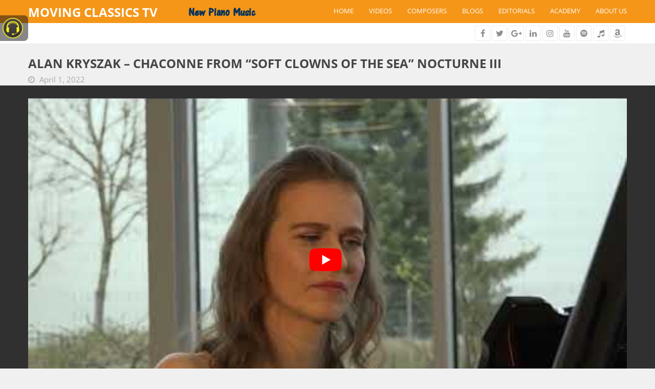

--- FILE ---
content_type: text/html; charset=UTF-8
request_url: https://movingclassics.tv/videos/alan-kryszak-chaconne-from-soft-clowns-of-the-sea-nocturne-iii/
body_size: 33445
content:
<!doctype html> <!--[if IE 7]><html class="ie ie7"  xmlns="http://www.w3.org/1999/xhtml" prefix="" lang="en-US"> <![endif]--> <!--[if IE 8]><html class="ie ie8"  xmlns="http://www.w3.org/1999/xhtml" prefix="" lang="en-US"> <![endif]--> <!--[if !(IE 7) | !(IE 8)  ]><!--><html class="no-js"  xmlns="http://www.w3.org/1999/xhtml" prefix="" lang="en-US"> <!--<![endif]--><head><meta charset="UTF-8" /><meta http-equiv="X-UA-Compatible" content="IE=edge"><meta name="viewport" content="width=device-width, initial-scale=1.0"><meta name="theme-color" content="#444444"><link rel="pingback" href="https://movingclassics.tv/xmlrpc.php"><meta property="og:title" content="Alan Kryszak  &#8211; Chaconne from &#8220;Soft Clowns of the Sea&#8221; Nocturne III"/><meta property="og:type" content="website" /><meta property="og:image" content="https://movingclassics.tv/wp-content/uploads/2022/04/IMG-20220326-WA0012.jpg"/><meta property="og:url" content="https://movingclassics.tv/videos/alan-kryszak-chaconne-from-soft-clowns-of-the-sea-nocturne-iii/"/><meta property="og:site_name" content="MOVING CLASSICS TV"/><meta property="og:description" content="Anna Heller plays Chaconne from "Soft Clowns of the Sea" Nocturne III by Alan Kryszak from his piano cycle. This composition has always been dedicated to refugees in flight.  The piano piece is taken from Prog Rock album of the same name, about Syrian refugees, &amp; the quiet tune imagines a lullaby sung by a father to calm his child as they cross the Mediterranean Sea by night.  "Anna is a music messenger, &amp; it’s an honor to be speaking the same language as her.
All music gives away one of the only life secrets we are allowed to know: that humanity is stronger than humans, &amp; if only a cloud of us remains a million years from now, it will have a sound inside it as a reminder of what we tried to be."  Read more about Alan Kryszak here:
&#x1f449;http://movingclassics.tv/classicpeople/alan-kryszak/  Discover more exciting modern piano music with Moving Classics TV.  &#x1f449;Spotify: https://open.spotify.com/artist/4MxPiZU2NzBmZ78mnPx3qq?si=XK6K8mjOQg21ivMhCj5biA  &#x1f449;Facebook: https://www.facebook.com/movingclassicstv"/><meta property="description" content="Anna Heller plays Chaconne from "Soft Clowns of the Sea" Nocturne III by Alan Kryszak from his piano cycle. This composition has always been dedicated to refugees in flight.  The piano piece is taken from Prog Rock album of the same name, about Syrian refugees, &amp; the quiet tune imagines a lullaby sung by a father to calm his child as they cross the Mediterranean Sea by night.  "Anna is a music messenger, &amp; it’s an honor to be speaking the same language as her.
All music gives away one of the only life secrets we are allowed to know: that humanity is stronger than humans, &amp; if only a cloud of us remains a million years from now, it will have a sound inside it as a reminder of what we tried to be."  Read more about Alan Kryszak here:
&#x1f449;http://movingclassics.tv/classicpeople/alan-kryszak/  Discover more exciting modern piano music with Moving Classics TV.  &#x1f449;Spotify: https://open.spotify.com/artist/4MxPiZU2NzBmZ78mnPx3qq?si=XK6K8mjOQg21ivMhCj5biA  &#x1f449;Facebook: https://www.facebook.com/movingclassicstv"/><meta name="description" content="sunset hour" /><meta name="keywords" content="sunset hour" /><link media="all" href="https://movingclassics.tv/wp-content/cache/autoptimize/css/autoptimize_07c49c6236de71fe7e131d627546b64b.css" rel="stylesheet"><link media="(min-width: 668px) and (max-width: 782px)" href="https://movingclassics.tv/wp-content/cache/autoptimize/css/autoptimize_8574a53a37749f8fb4848f7587b0c238.css" rel="stylesheet"><link media="(min-width: 481px) and (max-width: 667px)" href="https://movingclassics.tv/wp-content/cache/autoptimize/css/autoptimize_e52e9e306d38e0e79164b78be07f8c2c.css" rel="stylesheet"><link media="(max-width: 480px)" href="https://movingclassics.tv/wp-content/cache/autoptimize/css/autoptimize_f3db3037b4716bb1d744b3a98973683e.css" rel="stylesheet"><title>Alan Kryszak &#8211; Chaconne from &quot;Soft Clowns of the Sea&quot; Nocturne III</title><meta name='robots' content='max-image-preview:large' /> <script id="cookieyes" type="text/javascript" src="https://cdn-cookieyes.com/client_data/e5867adb5e9962b00f566855/script.js"></script><link rel='dns-prefetch' href='//ws.sharethis.com' /><link rel='dns-prefetch' href='//www.googletagmanager.com' /><link href='https://ajax.googleapis.com' rel='preconnect' /><link rel="alternate" type="application/rss+xml" title="MOVING CLASSICS TV &raquo; Feed" href="https://movingclassics.tv/feed/" /><link rel="alternate" type="application/rss+xml" title="MOVING CLASSICS TV &raquo; Comments Feed" href="https://movingclassics.tv/comments/feed/" /><link rel="alternate" type="application/rss+xml" title="MOVING CLASSICS TV &raquo; Alan Kryszak  &#8211; Chaconne from &#8220;Soft Clowns of the Sea&#8221; Nocturne III Comments Feed" href="https://movingclassics.tv/videos/alan-kryszak-chaconne-from-soft-clowns-of-the-sea-nocturne-iii/feed/" /><link rel='stylesheet' id='dashicons-css' href='https://movingclassics.tv/wp-includes/css/dashicons.min.css'  media='all' /><link rel="preload" as="style" href="https://movingclassics.tv/wp-content/cache/autoptimize/css/autoptimize_single_11120a1b58638a6489ae451bb1b62991.css?ver=1667294873" /><link rel="stylesheet" href="https://movingclassics.tv/wp-content/cache/autoptimize/css/autoptimize_single_11120a1b58638a6489ae451bb1b62991.css?ver=1667294873" media="print" onload="this.media='all'"><noscript><link rel="stylesheet" href="//movingclassics.tv/wp-content/uploads/omgf/omgf-stylesheet-100/omgf-stylesheet-100.css?ver=1667294873" /></noscript> <script  src='https://movingclassics.tv/wp-includes/js/jquery/jquery.min.js' id='jquery-core-js'></script> <script  id='jsst-formvalidator-js-after'>jQuery.formUtils.LANG = {
            errorTitle: "Form submission failed!",
            requiredFields: "You have not answered all required fields",
            badTime: "You have not given a correct time",
            badEmail: "You have not given a correct e-mail address",
            badTelephone: "You have not given a correct phone number",
            badSecurityAnswer: "You have not given a correct answer to the security question",
            badDate: "You have not given a correct date",
            lengthBadStart: "The input value must be between ",
            lengthBadEnd: " characters",
            lengthTooLongStart: "The input value is longer than ",
            lengthTooShortStart: "The input value is shorter than ",
            notConfirmed: "Input values could not be confirmed",
            badDomain: "Incorrect domain value",
            badUrl: "The input value is not a correct URL",
            badCustomVal: "The input value is incorrect",
            badInt: "The input value was not a correct number",
            badSecurityNumber: "Your social security number was incorrect",
            badUKVatAnswer: "Incorrect UK VAT Number",
            badStrength: "The password isn&#039;t strong enough",
            badNumberOfSelectedOptionsStart: "You have to choose at least ",
            badNumberOfSelectedOptionsEnd: " answers",
            badAlphaNumeric: "The input value can only contain alphanumeric characters ",
            badAlphaNumericExtra: " and ",
            wrongFileSize: "The file you are trying to upload is too large",
            wrongFileType: "The file you are trying to upload is of the wrong type",
            groupCheckedRangeStart: "Please choose between ",
            groupCheckedTooFewStart: "Please choose at least ",
            groupCheckedTooManyStart: "Please choose a maximum of ",
            groupCheckedEnd: " item(s)",
            badCreditCard: "The credit card number is not correct",
            badCVV: "The CVV number was not correct"
        };</script> <script type='text/javascript' id='wpvp_front_end_js-js-extra'>var wpvp_vars = {"upload_size":"1024MB","file_upload_limit":"1073741824","wpvp_ajax":"https:\/\/movingclassics.tv\/wp-admin\/admin-ajax.php"};</script> <script type='text/javascript' id='utils-js-extra'>var userSettings = {"url":"\/","uid":"0","time":"1768848635","secure":"1"};</script> <!--[if lt IE 8]> <script  src='https://movingclassics.tv/wp-includes/js/json2.min.js' id='json2-js'></script> <![endif]--> <script id='st_insights_js'  src='https://ws.sharethis.com/button/st_insights.js?publisher=eba0f3ba-f9ab-408c-bc68-c28af5afe749&#038;product=feather&#038;ver=1683019479' id='feather-sharethis-js'></script> <link rel="https://api.w.org/" href="https://movingclassics.tv/wp-json/" /><link rel="EditURI" type="application/rsd+xml" title="RSD" href="https://movingclassics.tv/xmlrpc.php?rsd" /><link rel="wlwmanifest" type="application/wlwmanifest+xml" href="https://movingclassics.tv/wp-includes/wlwmanifest.xml" /><meta name="generator" content="WordPress 6.2" /><link rel="canonical" href="https://movingclassics.tv/videos/alan-kryszak-chaconne-from-soft-clowns-of-the-sea-nocturne-iii/" /><link rel='shortlink' href='https://movingclassics.tv/?p=8949' /><link rel="alternate" type="application/json+oembed" href="https://movingclassics.tv/wp-json/oembed/1.0/embed?url=https%3A%2F%2Fmovingclassics.tv%2Fvideos%2Falan-kryszak-chaconne-from-soft-clowns-of-the-sea-nocturne-iii%2F" /><link rel="alternate" type="text/xml+oembed" href="https://movingclassics.tv/wp-json/oembed/1.0/embed?url=https%3A%2F%2Fmovingclassics.tv%2Fvideos%2Falan-kryszak-chaconne-from-soft-clowns-of-the-sea-nocturne-iii%2F&#038;format=xml" /><meta name="generator" content="Redux 4.4.1" /><meta name="generator" content="Site Kit by Google 1.135.0" />  <script type="text/javascript">//
	function ReadForm (obj1, tst)
	{
	    // Read the user form
	    var i,j,pos;
	    val_total="";val_combo="";

	    for (i=0; i<obj1.length; i++)
	    {
	        // run entire form
	        obj = obj1.elements[i];           // a form element

	        if (obj.type == "select-one")
	        {   // just selects
	            if (obj.name == "quantity" ||
	                obj.name == "amount") continue;
		        pos = obj.selectedIndex;        // which option selected
		        val = obj.options[pos].value;   // selected value
		        val_combo = val_combo + " (" + val + ")";
	        }
	    }
		// Now summarize everything we have processed above
		val_total = obj1.product_tmp.value + val_combo;
		obj1.wspsc_product.value = val_total;
	}</script><style type="text/css">.top-button .menu li:nth-of-type(2) a.loginReg, .blog-post .blog-post-content a.blog-post-btn:hover, #navBar .top-bar .search-btn li.betubeSearch i:hover, .button:hover, .button:focus, .top-button .menu li a:hover, .topBar .socialLinks a:hover, .secondary-button:hover, .content .head-text .grid-system a.current, .content .main-heading .tabs li.tabs-title:last-of-type a:hover, footer #back-to-top:hover, .sidebar .widgetBox .tagcloud a:hover, footer .widgetBox .tagcloud a:hover, #carouselSlider .item .inner-item .item-title span, .inner-video .tabs .tabs-title > a:focus, .tabs-title > a[aria-selected='true'], .thumbs .thumbnails .ver-thumbnail .item-title span, .sidebar .widgetBox .widgetContent .profile-overview li a.active, .sidebar .widgetBox .widgetContent .profile-overview li a:hover, .profile-inner .profile-videos .profile-video .media-object .video-btns a.video-btn:hover, .singlePostDescription .description .inner-btn:hover, .followers .follower button:hover, .sidebar .widgetBox .widgetContent .accordion .accordion-item.is-active .accordion-title, .pagination span.current, .pagination a:hover, .topProfile .main-text h1, .owl-theme .owl-dots .owl-dot.active span, .owl-theme .owl-dots .owl-dot:hover span, .singlePostDescription .description a[rel='tag']:hover, .topProfile .profile-stats .profile-author-img .btn-upload:hover span, .topProfile-inner .upload-bg label:hover span, .topProfile .profile-stats .profile-subscribe button:hover, #navBar .top-bar .search-btn li.upl-btn a:hover, .top-button .menu li a.active, .SinglePostStats .media-object .social-share .post-like-btn form button:hover, .SinglePostStats .media-object .author-des .subscribe button:hover, .tabs-title > a:hover, .light-off-menu .responsive-search .input-group-button button:hover, #back-to-top:hover, #navBar .navFull .topbar-light-dark .menu > li:not(.menu-text) > a:hover, #navBar .middleNav .search-btns li.upl-btn a:hover, #navBar .middleNav .search-btns li.login a:hover, #navBar .middleNav .search-btns li.betubeSearch i:hover, .light-off-menu .off-social a:hover, #navBar .navFull .topbar-light-dark li.active a, #navBar .navFull-v2 .top-bar-light .search-btn li.search-active i, .pagination > .page-numbers.current, .pagination > li.current{ background: #F59618 !important; } .blog-post .blog-post-heading p span a:hover, .blog-post .blog-post-heading h3 a:hover, .category-heading .cat-head i, .content .main-heading .head-title i, .profile-inner .heading i, .topProfile .profile-stats .profile-author-stats ul li div.li-text p.number-text, .content .head-text h4 i, input[type='radio']:checked + .customLabel::before, #navBar .top-bar li.active a i, #navBar .top-bar .menu > li:not(.menu-text) > a:hover i, #navBar .top-bar .dropdown.menu .submenu li a:hover i, #breadcrumb .breadcrumbs li i, #breadcrumb .breadcrumbs li a:hover, .sidebar .widgetBox .widgetContent .twitter-carousel .twitter-item i, .sidebar .widgetBox .widgetContent .twitter-carousel .twitter-item span a, .sidebar .widgetBox .widgetContent .accordion .accordion-content ul li i, #footer-bottom .btm-footer-text p a, .singlePostDescription .description ul li a, a.liked, .light-off-menu .menu .active > a i, .topBar .topBarMenu .menu li a:hover, .topBar .topBarMenu .menu li a:hover i, #navBar .navBlack .topbar-light-dark .dropdown.menu .submenu li a:hover i, #navBar .navFull .topbar-light-dark .topnews .newsTicker i, #navBar .navFull .topbar-light-dark .topnews .newsTicker #newsBar li a:hover, #navBar .topbar-full .topnews .newsTicker #newsBar li a:hover, #navBar .topbar-dark .topnews .newsTicker i{ color: #F59618 !important; } .profile-inner .profile-videos .profile-video .media-object .video-btns a.video-btn:hover, .pagination span.current, .pagination a:hover, #navBar .top-bar .search-btn li.upl-btn a:hover, .SinglePostStats .media-object .social-share .post-like-btn form button:hover, .SinglePostStats .media-object .author-des .subscribe button:hover, #navBar .middleNav .search-btns li.upl-btn a:hover, #navBar .middleNav .search-btns li.login a:hover, .pagination > .page-numbers.current{ border-color:#F59618 !important; } .top-button .menu li.dropdown-login .login-form{ border-color:#F59618#ececec #ececec !important; } #navBar .navFull-v2 .top-bar-light .search-btn li.betubeSearch i:hover{ border-color:#F59618 !important; } #navBar .top-bar li.active a, #navBar .top-bar .menu > li:not(.menu-text) > a:hover, #randomMedia .random-media-head .tabs li.is-active a, #randomMedia .random-media-head .tabs li a:hover{ border-bottom: 2px solid #F59618 !important; } .sidebar .widgetBox .widgetContent .profile-overview a.button:hover, .profile-settings .setting-form .setting-form-inner .button:hover, .submit-post button[type='submit']:hover{ border-bottom: 3px solid #F59618 !important; } #navBar .top-bar .dropdown.menu .submenu{ border-top: 2px solid #F59618 !important; } a:hover, a{ color: #F59618; } .light-off-menu .off-menu-close{ background-color: #F59618 !important; } .button, .top-button .menu li a{ background-color: #444444 !important; } .blog-post .blog-post-heading h3 a, h1, h2, h3, h4, h5, h6, .sidebar .widgetBox .widgetContent .video-box .video-box-content h6 a, .sidebar .widgetBox .widgetContent .media-object .media-object-section .media-content h6 a, .SinglePostStats .media-object .author-des .post-title h4, .SinglePostStats .media-object .author-img-sec p a, .profile-inner .profile-videos .profile-video .media-object .video-content h5 a{ color: #444444; } #breadcrumb{ background: #444444; } .off-canvas-content{ background: #F0F0F0 !important; } #breadcrumb .breadcrumbs li a, #breadcrumb .breadcrumbs li, ul.breadcrumbs{ color: #AAAAAA !important; } #verticalSlider{ background: #303030 !important; } .sidebar .sidebarBg{ background: #F6F6F6 !important; } footer{ background: #444444 !important; } footer .widgetBox .widgetTitle h5{ color: #ECECEC !important; } footer .widgetBox .textwidget, footer .widgetBox .tagcloud a, footer .widgetBox ul li a, footer .widgetBox .widgetContent .media-object .media-object-section .media-content h6 a, footer .widgetBox .widgetContent .media-object .media-object-section .media-content p span, #footer-bottom .btm-footer-text p, footer .widgetBox .item.twitter-item i, footer .widgetBox .item.twitter-item span, footer .widgetBox .textwidget p{ color: #AAAAAA !important; } footer .widgetBox .tagcloud a{ background: #6C6C6C !important; } #footer-bottom{ background: #2E2E2E !important; } #betubeloader-animation{ background-image:url(https://movingclassics.tv/wp-content/uploads/2018/02/loading-4x._CB338200758_.gif) !important; } #betubeloader-container{ background-color: transparent !important; } 	body#boxed{
				background-color:#fff !important;
		background-image:url("");
		background-repeat:no-repeat;
		background-position:center center;
		background-size:cover;
		background-attachment:;
			}</style><meta name="google-site-verification" content="n4BY5j3_6W9YT-LZclogcCGcFRHV0LSWMiRCdIpNGe8"> <noscript><style>.lazyload[data-src]{display:none !important;}</style></noscript><link rel="icon" href="https://movingclassics.tv/wp-content/uploads/2018/02/cropped-favicon-32x32.png" sizes="32x32" /><link rel="icon" href="https://movingclassics.tv/wp-content/uploads/2018/02/cropped-favicon-192x192.png" sizes="192x192" /><link rel="apple-touch-icon" href="https://movingclassics.tv/wp-content/uploads/2018/02/cropped-favicon-180x180.png" /><meta name="msapplication-TileImage" content="https://movingclassics.tv/wp-content/uploads/2018/02/cropped-favicon-270x270.png" /> <noscript><style id="rocket-lazyload-nojs-css">.rll-youtube-player, [data-lazy-src]{display:none !important;}</style></noscript>  <script async src="https://www.googletagmanager.com/gtag/js?id=UA-60223619-1"></script> <script>window.dataLayer = window.dataLayer || [];
		  function gtag(){dataLayer.push(arguments);}
		  gtag('js', new Date());

		  gtag('config', 'UA-60223619-1');</script>  <script>(function(w,d,s,l,i){w[l]=w[l]||[];w[l].push({'gtm.start':
		new Date().getTime(),event:'gtm.js'});var f=d.getElementsByTagName(s)[0],
		j=d.createElement(s),dl=l!='dataLayer'?'&l='+l:'';j.async=true;j.src=
		'https://www.googletagmanager.com/gtm.js?id='+i+dl;f.parentNode.insertBefore(j,f);
		})(window,document,'script','dataLayer','GTM-N3JXK2H');</script> </head><body class="videos-template-default single single-videos postid-8949" >
<script data-cfasync="false" data-no-defer="1">var ewww_webp_supported=false;</script> <noscript><iframe src="https://www.googletagmanager.com/ns.html?id=GTM-N3JXK2H"
 height="0" width="0" style="display:none;visibility:hidden"></iframe></noscript><div class="off-canvas-wrapper"><div class="off-canvas-wrapper-inner" data-off-canvas-wrapper><div class="off-canvas position-left light-off-menu " id="offCanvas-responsive" data-off-canvas><div class="off-menu-close"><h3>Menu</h3> <span data-toggle="offCanvas-responsive"><i class="fa fa-times"></i></span></div><ul id="menu-menu-1" class="vertical menu vertical menu off-menu" data-responsive-menu="drilldown"><li id="menu-item-193" class="menu-item menu-item-type-custom menu-item-object-custom menu-item-193"><a title="Home" href="/">Home</a></li><li id="menu-item-3249" class="menu-item menu-item-type-post_type menu-item-object-page menu-item-3249"><a href="https://movingclassics.tv/video/">Videos</a></li><li id="menu-item-3252" class="menu-item menu-item-type-post_type menu-item-object-page menu-item-3252"><a href="https://movingclassics.tv/composers/">Composers</a></li><li id="menu-item-17" class="menu-item menu-item-type-post_type menu-item-object-page menu-item-17"><a href="https://movingclassics.tv/blogs/">Blogs</a></li><li id="menu-item-202" class="menu-item menu-item-type-post_type menu-item-object-page menu-item-202"><a href="https://movingclassics.tv/editorposts/">Editorials</a></li><li id="menu-item-9598" class="menu-item menu-item-type-post_type menu-item-object-page menu-item-9598"><a href="https://movingclassics.tv/academy/">Academy</a></li><li id="menu-item-3322" class="menu-item menu-item-type-post_type menu-item-object-page menu-item-3322"><a href="https://movingclassics.tv/about-us/">About us</a></li></ul><div class="off-social"><h6>Get Socialize</h6> <a href="https://www.facebook.com/pages/Moving-Classics/1585704491684029?ref=hl"><i class="fa fa-facebook"></i></a> <a href="https://twitter.com/moving_classics"><i class="fa fa-twitter"></i></a> <a href="https://www.youtube.com/channel/UC-GrQDVH4dbcDQmm0-J_ydw"><i class="fa fa-youtube"></i></a> <a href="https://plus.google.com/u/0/111638883128083979134/posts"><i class="fa fa-google-plus"></i></a> <a href="https://www.linkedin.com/company/movingclassics-tv?trk=biz-companies-cym"><i class="fa fa-linkedin"></i></a> <a href="https://www.instagram.com/movingclassics/"><i class="fa fa-instagram"></i></a> <a href="https://open.spotify.com/artist/4MxPiZU2NzBmZ78mnPx3qq" target="_blank"><i class="fa fa-spotify"></i></a> <a href="https://CDBaby.lnk.to/DhUG7m/itunes" target="_blank"><i class="fa fa-music"></i></a> <a href="https://CDBaby.lnk.to/DhUG7m/amazonmp3" target="_blank"><i class="fa fa-amazon"></i></a></div></div><div class="off-canvas-content" data-off-canvas-content><header class="header" role="banner"><section id="navBar"><nav class="sticky-container    " data-sticky-container><div class="sticky topnav " data-sticky data-top-anchor="navBar" data-btm-anchor="footer-bottom:bottom" data-margin-top="0" data-margin-bottom="0" style="width: 100%; background: #f59618;" data-sticky-on="large"><div class="row v1"><div class="large-12 columns"><div class="title-bar " data-responsive-toggle="beNav" data-hide-for="large"> <button class="menu-icon" type="button" data-toggle="offCanvas-responsive"></button><div class="title-bar-title"> <a href="https://movingclassics.tv/"> <span>MOVING CLASSICS TV</span> </a></div> <a style="display: inline-block;width: 30%;" href="/checkout"><div class="wpsps_compact_cart wpsps-cart-wrapper"><div class="wpsps_compact_cart_container">Cart is empty<span class="wpsps_compact_cart_price"> $0.00</span></div></div></a></div><div class="top-bar show-for-large  " id="beNav" style="width: 100%;"><div class="top-bar-left"><ul class="menu"><li class="menu-text"> <a href="https://movingclassics.tv/" class="logo_text"> <span>MOVING CLASSICS TV</span> </a></li><li class="menu-text"><a class="music_text" href="#"><span>New Piano Music</span></a></li></ul></div><div class="top-bar-right"><ul id="menu-menu-2" class="vertical medium-horizontal menu" data-responsive-menu="accordion medium-dropdown"><li class="menu-item menu-item-type-custom menu-item-object-custom menu-item-193"><a title="Home" href="/">Home</a></li><li class="menu-item menu-item-type-post_type menu-item-object-page menu-item-3249"><a href="https://movingclassics.tv/video/">Videos</a></li><li class="menu-item menu-item-type-post_type menu-item-object-page menu-item-3252"><a href="https://movingclassics.tv/composers/">Composers</a></li><li class="menu-item menu-item-type-post_type menu-item-object-page menu-item-17"><a href="https://movingclassics.tv/blogs/">Blogs</a></li><li class="menu-item menu-item-type-post_type menu-item-object-page menu-item-202"><a href="https://movingclassics.tv/editorposts/">Editorials</a></li><li class="menu-item menu-item-type-post_type menu-item-object-page menu-item-9598"><a href="https://movingclassics.tv/academy/">Academy</a></li><li class="menu-item menu-item-type-post_type menu-item-object-page menu-item-3322"><a href="https://movingclassics.tv/about-us/">About us</a></li></ul></div></div></div></div><div id="betube-bar" class="clearfix search-bar-light "><form role="search" method="get" class="search-form" action="https://movingclassics.tv/"><div class="search-input float-left"> <input class="input-group-field search-field" type="search" placeholder="Search..." value="" name="s" title="Search for:"></div><div class="search-btn float-right text-right"> <button class="button" type="submit">Search Now</button></div></form></div></div></nav></section><section id="top" class="topBar show-for-large "><div class="row"><div class="medium-6 columns"><div class="top-button"><ul class="menu float-right"><li class="dropdown-login"><div class="login-form"><h6 class="text-center">Great to have you back!</h6><p class="status"></p><form method="post" action="login" id="login" enctype="multipart/form-data" data-abide novalidate><div class="input-group"> <span class="input-group-label"><i class="fa fa-user"></i></span> <input class="input-group-field" type="text" id="username" name="username" placeholder="Enter username" required> <span class="form-error">username is required</span></div><div class="input-group"> <span class="input-group-label"><i class="fa fa-lock"></i></span> <input class="input-group-field" type="password" id="password" name="password" placeholder="Enter Password" required> <span class="form-error">Password is required</span></div><div class="checkbox"> <input id="remember" type="checkbox" name="rememberme"> <label class="customLabel" for="remember">Remember me</label></div> <input type="hidden" id="submitbtn" name="submit" value="Login" /> <input type="submit" name="submit" value="Login Now"> <input type="hidden" id="security" name="security" value="d37d6cc002" /><input type="hidden" name="_wp_http_referer" value="/videos/alan-kryszak-chaconne-from-soft-clowns-of-the-sea-nocturne-iii/" /></form></div></li></ul></div></div><div class="medium-6 columns" style="text-align: right;"><div class="socialLinks" style="display: inline-block;"> <a href="https://www.facebook.com/pages/Moving-Classics/1585704491684029?ref=hl" target="_blank"><i class="fa fa-facebook"></i></a> <a href="https://twitter.com/moving_classics" target="_blank"><i class="fa fa-twitter"></i></a> <a href="https://plus.google.com/u/0/111638883128083979134/posts" target="_blank"><i class="fa fa-google-plus"></i></a> <a href="https://www.linkedin.com/company/movingclassics-tv?trk=biz-companies-cym" target="_blank"><i class="fa fa-linkedin"></i></a> <a href="https://www.instagram.com/movingclassics/" target="_blank"><i class="fa fa-instagram"></i></a> <a href="https://www.youtube.com/channel/UC-GrQDVH4dbcDQmm0-J_ydw" target="_blank"><i class="fa fa-youtube"></i></a> <a href="https://open.spotify.com/artist/4MxPiZU2NzBmZ78mnPx3qq" target="_blank"><i class="fa fa-spotify"></i></a> <a href="https://CDBaby.lnk.to/DhUG7m/itunes" target="_blank"><i class="fa fa-music"></i></a> <a href="https://CDBaby.lnk.to/DhUG7m/amazonmp3" target="_blank"><i class="fa fa-amazon"></i></a></div> <a style="display: inline-block;" href="/checkout"><div class="wpsps_compact_cart wpsps-cart-wrapper"><div class="wpsps_compact_cart_container">Cart is empty<span class="wpsps_compact_cart_price"> $0.00</span></div></div></a></div></div></section></header> <br><main><div class="row"><article class="mag_post"><div class="large-12 columns"><h3 class="mag_post__title"> Alan Kryszak  &#8211; Chaconne from &#8220;Soft Clowns of the Sea&#8221; Nocturne III</h3><div class="mag_post__info"> <i class="fa fa-clock-o"></i> <span>April 1, 2022</span></div></div></article></div><section class="fullwidth-single-video inner-video"><div class="row"><div class="large-12 columns"><div class="tabs-content" data-tabs-content="example-tabs"><div class="betube-pop-video"> <span class="close-betube-pop dark"><i class="fa fa-times"></i></span><div class="tabs-panel is-active" id="player1"><div class="video-plugin-for-adv"><div class="flex-video widescreen"><div class="rll-youtube-player" data-src="https://www.youtube.com/embed/yEujKg2BaWs" data-id="yEujKg2BaWs" data-query="feature=oembed&amp;wmode=opaque&amp;rel=0&amp;showinfo=0&amp;modestbranding=0"></div><noscript><iframe title="Alan Kryszak  - Chaconne from &quot;Soft Clowns of the Sea&quot; Nocturne III" width="1200" height="675" src="https://www.youtube.com/embed/yEujKg2BaWs?feature=oembed&amp;wmode=opaque&amp;rel=0&amp;showinfo=0&amp;modestbranding=0" frameborder="0" allow="accelerometer; autoplay; clipboard-write; encrypted-media; gyroscope; picture-in-picture" allowfullscreen></iframe></noscript></div></div></div></div></div></div></div></section><div class="row"><div class="large-8 columns "><section class="SinglePostStats"><div class="row "><div class="large-12 columns"><div class="Media Media--reverse borderBottom mag_post_author__info"><div class="Media-figure"><ul class="menu icon-top"><li class="betube__subscribe"><div class="subscribe"></div></li><li class="betube__likes"></li></ul></div><div class="Media-body"><div class="betube_mag__heading"><div class="betube_mag__heading_icon betube_mag__heading_img"> <img src="data:image/svg+xml,%3Csvg%20xmlns='http://www.w3.org/2000/svg'%20viewBox='0%200%200%200'%3E%3C/svg%3E" alt="profile author img" data-lazy-src="https://secure.gravatar.com/avatar/7f89c1b466893c0c5c6a1e7d260ead19?s=150&#038;d=mm&#038;r=g"><noscript><img src="https://secure.gravatar.com/avatar/7f89c1b466893c0c5c6a1e7d260ead19?s=150&#038;d=mm&#038;r=g" alt="profile author img"></noscript></div><div class="betube_mag__heading_head betube_mag__heading_author"><p>By : <a href="https://movingclassics.tv/author/admin/">admin</a></p></div></div></div></div></div></div></section><section class="singlePostDescription"><div class="row "><div class="large-12 columns"><div class="heading"><h5>Description</h5></div><div class="description mag_post__text"><p>Anna Heller plays Chaconne from &#8220;Soft Clowns of the Sea&#8221; Nocturne III by Alan Kryszak from his piano cycle. This composition has always been dedicated to refugees in flight.</p><p>The piano piece is taken from Prog Rock album of the same name, about Syrian refugees, &amp; the quiet tune imagines a lullaby sung by a father to calm his child as they cross the Mediterranean Sea by night.</p><p>&#8220;Anna is a music messenger, &amp; it’s an honor to be speaking the same language as her.<br /> All music gives away one of the only life secrets we are allowed to know: that humanity is stronger than humans, &amp; if only a cloud of us remains a million years from now, it will have a sound inside it as a reminder of what we tried to be.&#8221;</p><p>Read more about Alan Kryszak here:<br /> &#x1f449;http://movingclassics.tv/classicpeople/alan-kryszak/</p><p>Discover more exciting modern piano music with Moving Classics TV.</p><p>&#x1f449;Spotify: https://open.spotify.com/artist/4MxPiZU2NzBmZ78mnPx3qq?si=XK6K8mjOQg21ivMhCj5biA</p><p>&#x1f449;Facebook: https://www.facebook.com/movingclassicstv</p></div></div><div class="large-12 columns"></div></div></section><section class="content comments"><div class="row "></div></section></div><div class="large-4 columns"><aside class="sidebar"><div class="row"><div class="large-12 medium-7 medium-centered columns"><div class="border-box-div"><div class="widgetBox widgetbox_bemag sidebar_div_padding"><div class="widgetTitle widgetbox_bemag__title scrollbar_title"><h5 class="text-uppercase">Composers</h5></div><div class="scrollbar" id="style-3"><div class="force-overflow" ></div><div class="sidebar_main_div sidebar-margin-right"><div class="sidebar_div_left_latest_news"> <img class="sidebar_div_left_img" width="150" height="150" src="data:image/svg+xml,%3Csvg%20xmlns='http://www.w3.org/2000/svg'%20viewBox='0%200%20150%20150'%3E%3C/svg%3E" data-lazy-src="https://movingclassics.tv/wp-content/uploads/2025/09/73F4BBBE-B6D6-42A8-A470-0BCBEC9C5EA3.jpg"><noscript><img class="sidebar_div_left_img" width="150" height="150" src="https://movingclassics.tv/wp-content/uploads/2025/09/73F4BBBE-B6D6-42A8-A470-0BCBEC9C5EA3.jpg"></noscript></div><div class="sidebar_div_right_latest_news"><p><a href="https://movingclassics.tv/classicpeople/kyle-red-hilton/" ></a></p><p>September 19, 2025</p></div></div><div class="sidebar_main_div sidebar-margin-right"><div class="sidebar_div_left_latest_news"> <img class="sidebar_div_left_img" width="150" height="150" src="data:image/svg+xml,%3Csvg%20xmlns='http://www.w3.org/2000/svg'%20viewBox='0%200%20150%20150'%3E%3C/svg%3E" data-lazy-src="https://movingclassics.tv/wp-content/uploads/2025/09/ADB-Pic001-scaled.jpg"><noscript><img class="sidebar_div_left_img" width="150" height="150" src="https://movingclassics.tv/wp-content/uploads/2025/09/ADB-Pic001-scaled.jpg"></noscript></div><div class="sidebar_div_right_latest_news"><p><a href="https://movingclassics.tv/classicpeople/douglas-biggs/" >A. Douglas Biggs</a></p><p>September 5, 2025</p></div></div><div class="sidebar_main_div sidebar-margin-right"><div class="sidebar_div_left_latest_news"> <img class="sidebar_div_left_img" width="150" height="150" src="data:image/svg+xml,%3Csvg%20xmlns='http://www.w3.org/2000/svg'%20viewBox='0%200%20150%20150'%3E%3C/svg%3E" data-lazy-src="https://movingclassics.tv/wp-content/uploads/2025/05/IMG_0858.jpeg"><noscript><img class="sidebar_div_left_img" width="150" height="150" src="https://movingclassics.tv/wp-content/uploads/2025/05/IMG_0858.jpeg"></noscript></div><div class="sidebar_div_right_latest_news"><p><a href="https://movingclassics.tv/classicpeople/christopher-mortlock/" >Christopher Mortlock</a></p><p>May 6, 2025</p></div></div><div class="sidebar_main_div sidebar-margin-right"><div class="sidebar_div_left_latest_news"> <img class="sidebar_div_left_img" width="150" height="150" src="data:image/svg+xml,%3Csvg%20xmlns='http://www.w3.org/2000/svg'%20viewBox='0%200%20150%20150'%3E%3C/svg%3E" data-lazy-src="https://movingclassics.tv/wp-content/uploads/2024/09/joel-pic.jpg"><noscript><img class="sidebar_div_left_img" width="150" height="150" src="https://movingclassics.tv/wp-content/uploads/2024/09/joel-pic.jpg"></noscript></div><div class="sidebar_div_right_latest_news"><p><a href="https://movingclassics.tv/classicpeople/joel-lundberg/" >Joel Lundberg</a></p><p>September 23, 2024</p></div></div><div class="sidebar_main_div sidebar-margin-right"><div class="sidebar_div_left_latest_news"> <img class="sidebar_div_left_img" width="150" height="150" src="data:image/svg+xml,%3Csvg%20xmlns='http://www.w3.org/2000/svg'%20viewBox='0%200%20150%20150'%3E%3C/svg%3E" data-lazy-src="https://movingclassics.tv/wp-content/uploads/2024/09/germain-pic.jpg"><noscript><img class="sidebar_div_left_img" width="150" height="150" src="https://movingclassics.tv/wp-content/uploads/2024/09/germain-pic.jpg"></noscript></div><div class="sidebar_div_right_latest_news"><p><a href="https://movingclassics.tv/classicpeople/kevin-germain/" >Kevin Germain</a></p><p>September 8, 2024</p></div></div><div class="sidebar_main_div sidebar-margin-right"><div class="sidebar_div_left_latest_news"> <img class="sidebar_div_left_img" width="150" height="150" src="data:image/svg+xml,%3Csvg%20xmlns='http://www.w3.org/2000/svg'%20viewBox='0%200%20150%20150'%3E%3C/svg%3E" data-lazy-src="https://movingclassics.tv/wp-content/uploads/2024/08/polanrd.jpg"><noscript><img class="sidebar_div_left_img" width="150" height="150" src="https://movingclassics.tv/wp-content/uploads/2024/08/polanrd.jpg"></noscript></div><div class="sidebar_div_right_latest_news"><p><a href="https://movingclassics.tv/classicpeople/rob-polansky/" >Rob Polansky</a></p><p>August 13, 2024</p></div></div><div class="sidebar_main_div sidebar-margin-right"><div class="sidebar_div_left_latest_news"> <img class="sidebar_div_left_img" width="150" height="150" src="data:image/svg+xml,%3Csvg%20xmlns='http://www.w3.org/2000/svg'%20viewBox='0%200%20150%20150'%3E%3C/svg%3E" data-lazy-src="https://movingclassics.tv/wp-content/uploads/2024/08/travis-foto.jpg"><noscript><img class="sidebar_div_left_img" width="150" height="150" src="https://movingclassics.tv/wp-content/uploads/2024/08/travis-foto.jpg"></noscript></div><div class="sidebar_div_right_latest_news"><p><a href="https://movingclassics.tv/classicpeople/travis-lohmann/" >Travis Lohmann</a></p><p>August 7, 2024</p></div></div><div class="sidebar_main_div sidebar-margin-right"><div class="sidebar_div_left_latest_news"> <img class="sidebar_div_left_img" width="150" height="150" src="data:image/svg+xml,%3Csvg%20xmlns='http://www.w3.org/2000/svg'%20viewBox='0%200%20150%20150'%3E%3C/svg%3E" data-lazy-src="https://movingclassics.tv/wp-content/uploads/2024/07/polina-nazaykinskaya.jpg"><noscript><img class="sidebar_div_left_img" width="150" height="150" src="https://movingclassics.tv/wp-content/uploads/2024/07/polina-nazaykinskaya.jpg"></noscript></div><div class="sidebar_div_right_latest_news"><p><a href="https://movingclassics.tv/classicpeople/polina-nazaykinskaya/" >Polina Nazaykinskaya</a></p><p>July 29, 2024</p></div></div><div class="sidebar_main_div sidebar-margin-right"><div class="sidebar_div_left_latest_news"> <img class="sidebar_div_left_img" width="150" height="150" src="data:image/svg+xml,%3Csvg%20xmlns='http://www.w3.org/2000/svg'%20viewBox='0%200%20150%20150'%3E%3C/svg%3E" data-lazy-src="https://movingclassics.tv/wp-content/uploads/2024/05/Reflection-colour-scaled.jpg"><noscript><img class="sidebar_div_left_img" width="150" height="150" src="https://movingclassics.tv/wp-content/uploads/2024/05/Reflection-colour-scaled.jpg"></noscript></div><div class="sidebar_div_right_latest_news"><p><a href="https://movingclassics.tv/classicpeople/angeline-bell/" >Angeline Bell</a></p><p>May 26, 2024</p></div></div><div class="sidebar_main_div sidebar-margin-right"><div class="sidebar_div_left_latest_news"> <img class="sidebar_div_left_img" width="150" height="150" src="data:image/svg+xml,%3Csvg%20xmlns='http://www.w3.org/2000/svg'%20viewBox='0%200%20150%20150'%3E%3C/svg%3E" data-lazy-src="https://movingclassics.tv/wp-content/uploads/2024/05/image0.jpeg"><noscript><img class="sidebar_div_left_img" width="150" height="150" src="https://movingclassics.tv/wp-content/uploads/2024/05/image0.jpeg"></noscript></div><div class="sidebar_div_right_latest_news"><p><a href="https://movingclassics.tv/classicpeople/alexander-j-schwarzkopf/" >Alexander J. Schwarzkopf</a></p><p>May 14, 2024</p></div></div></div></div></div></div><div class="large-12 medium-7 medium-centered columns sidebar-widget-div"><div class="border-box-div"><div class="widgetBox widgetbox_bemag sidebar_div_padding"><div class="widgetTitle widgetbox_bemag__title scrollbar_title"><h5 class="text-uppercase">Latest Blogs</h5></div><div class="scrollbar" id="style-3"><div class="force-overflow" ></div><div class="sidebar_main_div"><div class="sidebar_div_left"> <img src="data:image/svg+xml,%3Csvg%20xmlns='http://www.w3.org/2000/svg'%20viewBox='0%200%200%200'%3E%3C/svg%3E" data-lazy-src="https://movingclassics.tv/wp-content/uploads/2025/04/Post_Anna_Heller.jpg"><noscript><img src="https://movingclassics.tv/wp-content/uploads/2025/04/Post_Anna_Heller.jpg"></noscript></div><div class="sidebar_div_right"><p><a href="https://movingclassics.tv/breaking-boundaries-through-music-my-new-interview-with-pianome/" >Breaking Boundaries through Music – My New Interview with PianoMe</a></p><p>April 28, 2025</p></div><div class="excerpt-div"><p>I am happy to share a new interview I recently did with PianoMe.In this conversation, I reflect on my musical roots and explain a core idea that drives my work:&#8220;In my artistic journey, I want to break boundaries and ... <a href="https://movingclassics.tv/breaking-boundaries-through-music-my-new-interview-with-pianome/">Read More</a></p></div></div><div class="sidebar_main_div"><div class="sidebar_div_left"> <img src="data:image/svg+xml,%3Csvg%20xmlns='http://www.w3.org/2000/svg'%20viewBox='0%200%200%200'%3E%3C/svg%3E" data-lazy-src="https://movingclassics.tv/wp-content/uploads/2025/02/white-darkness-in-youtube.jpg"><noscript><img src="https://movingclassics.tv/wp-content/uploads/2025/02/white-darkness-in-youtube.jpg"></noscript></div><div class="sidebar_div_right"><p><a href="https://movingclassics.tv/white-darkness-in-youtube/" >White Darkness in YouTube</a></p><p>February 3, 2025</p></div><div class="excerpt-div"><p>Welcome to White Darkness, a project born from my deep fascination with the timeless beauty of Gregorian chants. These ancient melodies, rooted in the sacred traditions of the medieval church, have a unique power to transport ... <a href="https://movingclassics.tv/white-darkness-in-youtube/">Read More</a></p></div></div><div class="sidebar_main_div"><div class="sidebar_div_left"> <img src="data:image/svg+xml,%3Csvg%20xmlns='http://www.w3.org/2000/svg'%20viewBox='0%200%200%200'%3E%3C/svg%3E" data-lazy-src="https://movingclassics.tv/wp-content/uploads/2025/01/season-5-episode-10-anna-heller.jpg"><noscript><img src="https://movingclassics.tv/wp-content/uploads/2025/01/season-5-episode-10-anna-heller.jpg"></noscript></div><div class="sidebar_div_right"><p><a href="https://movingclassics.tv/season-5-episode-10-anna-heller-concert-pianist-creator-of-moving-classics-tv/" >Season 5 Episode 10: Anna Heller &#8211; Concert Pianist &amp; Creator of Moving Classics TV</a></p><p>January 28, 2025</p></div><div class="excerpt-div"><p>&#x1f3b9;&#x2728; Exciting News! &#x2728;&#x1f3a7;I had the incredible opportunity to be interviewed by the amazing Yukimi Song for The Piano Pod! In this episode, we dived deep into my musical journey and shared insights ... <a href="https://movingclassics.tv/season-5-episode-10-anna-heller-concert-pianist-creator-of-moving-classics-tv/">Read More</a></p></div></div><div class="sidebar_main_div"><div class="sidebar_div_left"> <img src="data:image/svg+xml,%3Csvg%20xmlns='http://www.w3.org/2000/svg'%20viewBox='0%200%200%200'%3E%3C/svg%3E" data-lazy-src="https://movingclassics.tv/wp-content/uploads/2023/02/matthias-foto.jpg"><noscript><img src="https://movingclassics.tv/wp-content/uploads/2023/02/matthias-foto.jpg"></noscript></div><div class="sidebar_div_right"><p><a href="https://movingclassics.tv/moving-classics-bringing-modern-music-online-with-anna-heller/" >Moving Classics – Bringing Modern Music Online with Anna Heller</a></p><p>March 1, 2023</p></div><div class="excerpt-div"><p>What does it take to be a content creator and bring new music online? How to grow your social media channels and develop your online persona? How to connect with audience and music industry professionals? Listen to the full ... <a href="https://movingclassics.tv/moving-classics-bringing-modern-music-online-with-anna-heller/">Read More</a></p></div></div><div class="sidebar_main_div"><div class="sidebar_div_left"> <img src="data:image/svg+xml,%3Csvg%20xmlns='http://www.w3.org/2000/svg'%20viewBox='0%200%200%200'%3E%3C/svg%3E" data-lazy-src="https://movingclassics.tv/wp-content/uploads/2022/11/1462DF23-8933-49C5-8091-ED1EEC061262-Kopie-scaled.jpeg"><noscript><img src="https://movingclassics.tv/wp-content/uploads/2022/11/1462DF23-8933-49C5-8091-ED1EEC061262-Kopie-scaled.jpeg"></noscript></div><div class="sidebar_div_right"><p><a href="https://movingclassics.tv/sunset-piano-playlist/" >Sunset Piano Playlist</a></p><p>January 19, 2023</p></div><div class="excerpt-div"><p>sunset piano - relaxing and peaceful piano... <a href="https://movingclassics.tv/sunset-piano-playlist/">Read More</a></p></div></div><div class="sidebar_main_div"><div class="sidebar_div_left"> <img src="data:image/svg+xml,%3Csvg%20xmlns='http://www.w3.org/2000/svg'%20viewBox='0%200%200%200'%3E%3C/svg%3E" data-lazy-src="https://movingclassics.tv/wp-content/uploads/2022/11/Intensitätsblog_Thumbnail.jpg"><noscript><img src="https://movingclassics.tv/wp-content/uploads/2022/11/Intensitätsblog_Thumbnail.jpg"></noscript></div><div class="sidebar_div_right"><p><a href="https://movingclassics.tv/which-events-will-be-successful-in-2023/" >Which events will be successful in 2023?</a></p><p>November 6, 2022</p></div><div class="excerpt-div"><p>Last week I had an exciting discussion with an economist about which events will be successful in 2023. Economists love making models and deriving conclusions from them. I therefore asked him to briefly describe his model. ... <a href="https://movingclassics.tv/which-events-will-be-successful-in-2023/">Read More</a></p></div></div><div class="sidebar_main_div"><div class="sidebar_div_left"> <img src="data:image/svg+xml,%3Csvg%20xmlns='http://www.w3.org/2000/svg'%20viewBox='0%200%200%200'%3E%3C/svg%3E" data-lazy-src="https://movingclassics.tv/wp-content/uploads/2022/07/interview.jpg"><noscript><img src="https://movingclassics.tv/wp-content/uploads/2022/07/interview.jpg"></noscript></div><div class="sidebar_div_right"><p><a href="https://movingclassics.tv/murray-mclachlan-in-conversation-with-moving-classics-tv-founder-anna-heller/" >Murray McLachlan in conversation with Moving Classics TV founder Anna Heller</a></p><p>July 27, 2022</p></div><div class="excerpt-div"><p>As the founder of Moving Classics TV, an Internet platform for new piano music, Anna has recorded the works of over 450 contemporary composers with whom she is in personal contact. In the Munich Salon she founded, she ... <a href="https://movingclassics.tv/murray-mclachlan-in-conversation-with-moving-classics-tv-founder-anna-heller/">Read More</a></p></div></div><div class="sidebar_main_div"><div class="sidebar_div_left"> <img src="data:image/svg+xml,%3Csvg%20xmlns='http://www.w3.org/2000/svg'%20viewBox='0%200%200%200'%3E%3C/svg%3E" data-lazy-src="https://movingclassics.tv/wp-content/uploads/2022/07/IMG-20220625-WA0007.jpg"><noscript><img src="https://movingclassics.tv/wp-content/uploads/2022/07/IMG-20220625-WA0007.jpg"></noscript></div><div class="sidebar_div_right"><p><a href="https://movingclassics.tv/different-tastes/" >Different tastes</a></p><p>July 6, 2022</p></div><div class="excerpt-div"><p>Working with emotions is a challenge. Today I read an interview in the Munich newspaper with a shop owner who is selling wedding dresses. She has a shop in Munich and in Nuremberg, 170 north of Munich. She has been asked if ... <a href="https://movingclassics.tv/different-tastes/">Read More</a></p></div></div><div class="sidebar_main_div"><div class="sidebar_div_left"> <img src="data:image/svg+xml,%3Csvg%20xmlns='http://www.w3.org/2000/svg'%20viewBox='0%200%200%200'%3E%3C/svg%3E" data-lazy-src="https://movingclassics.tv/wp-content/uploads/2022/04/Trafo_28.4.2022_Dem-Aufbruch-eine-Pause-gönnen_16to9.jpg"><noscript><img src="https://movingclassics.tv/wp-content/uploads/2022/04/Trafo_28.4.2022_Dem-Aufbruch-eine-Pause-gönnen_16to9.jpg"></noscript></div><div class="sidebar_div_right"><p><a href="https://movingclassics.tv/sunset-playlist-28-04-2022/" >Sunset Playlist 28.04.2022</a></p><p>April 28, 2022</p></div><div class="excerpt-div"><p>Slow piano music for all who would like to tame the intensity of life ... <a href="https://movingclassics.tv/sunset-playlist-28-04-2022/">Read More</a></p></div></div><div class="sidebar_main_div"><div class="sidebar_div_left"> <img src="data:image/svg+xml,%3Csvg%20xmlns='http://www.w3.org/2000/svg'%20viewBox='0%200%200%200'%3E%3C/svg%3E" data-lazy-src="https://movingclassics.tv/wp-content/uploads/2022/04/Thumbnail-Cars-and-Classical-Music.jpg"><noscript><img src="https://movingclassics.tv/wp-content/uploads/2022/04/Thumbnail-Cars-and-Classical-Music.jpg"></noscript></div><div class="sidebar_div_right"><p><a href="https://movingclassics.tv/car-and-classical-music/" >Car and classical music</a></p><p>April 10, 2022</p></div><div class="excerpt-div"><p>Dilemma. Yesterday a friend asked me about the difference of emotional experience between the new BMW 7i and a classical masterpiece. He has read in the newspaper this review of a new car: “The emotional experience of a ... <a href="https://movingclassics.tv/car-and-classical-music/">Read More</a></p></div></div></div></div></div></div></div></aside></div></div></main><footer class="footer"><div class="row small-up-1 medium-up-2 large-up-4 " data-equalizer data-equalize-by-row="true"><div class="widget_text column"><div class="widget_text widgetBox widgetbox_bemag"><div class="widgetTitle widgetbox_bemag__title"><h3>About Us</h3></div><div class="textwidget custom-html-widget">MOVING CLASSICS TV is a popular curated discovery channel for new piano music. It gives visitors a valuable inside view of new piano music with contemporary emotions. The channel has been founded by a team of music lovers from Munich in 2017.</div></div></div><div class="column"><div class="widgetBox widgetbox_bemag"><div class="widgetTitle widgetbox_bemag__title"><h3>Navigation</h3></div><ul><li class="page_item page-item-1688"><a href="https://movingclassics.tv/about-us/">About us</a></li><li class="page_item page-item-9595"><a href="https://movingclassics.tv/academy/">Academy</a></li><li class="page_item page-item-5732"><a href="https://movingclassics.tv/checkout/">Checkout</a></li><li class="page_item page-item-3250"><a href="https://movingclassics.tv/composers/">Composers</a></li><li class="page_item page-item-179"><a href="https://movingclassics.tv/editorposts/">Editorials</a></li><li class="page_item page-item-5554"><a href="https://movingclassics.tv/imprint/">Imprint</a></li><li class="page_item page-item-9594"><a href="https://movingclassics.tv/js-support-ticket-controlpanel/">JS Help Desk</a></li><li class="page_item page-item-3347"><a href="https://movingclassics.tv/my-creativity-breaks/">My Creativity Breaks</a></li><li class="page_item page-item-6057"><a href="https://movingclassics.tv/privacy-policy/">Privacy Policy</a></li><li class="page_item page-item-5453"><a href="https://movingclassics.tv/terms-and-conditions/">Terms and Conditions</a></li><li class="page_item page-item-3247"><a href="https://movingclassics.tv/video/">Videos</a></li></ul></div></div><div class="column"><div class="widgetBox widgetbox_bemag"><div class="widgetTitle widgetbox_bemag__title"><h3>Follow Us</h3></div><div><a class="synved-social-button synved-social-button-follow synved-social-size-32 synved-social-resolution-single synved-social-provider-facebook nolightbox" data-provider="facebook" target="_blank" rel="nofollow" title="Moving Classics TV" href="https://www.facebook.com/pages/Moving-Classics/1585704491684029?ref=hl" style="font-size: 0px;width:32px;height:32px;margin:0;margin-bottom:5px;margin-right:5px"><img alt="Facebook" title="Moving Classics TV" class="synved-share-image synved-social-image synved-social-image-follow" width="32" height="32" style="display: inline;width:32px;height:32px;margin: 0;padding: 0;border: none" src="data:image/svg+xml,%3Csvg%20xmlns='http://www.w3.org/2000/svg'%20viewBox='0%200%2032%2032'%3E%3C/svg%3E" data-lazy-src="https://movingclassics.tv/wp-content/plugins/social-media-feather/synved-social/addons/extra-icons/image/social/circle/64x64/facebook.png" /><noscript><img alt="Facebook" title="Moving Classics TV" class="synved-share-image synved-social-image synved-social-image-follow" width="32" height="32" style="display: inline;width:32px;height:32px;margin: 0;padding: 0;border: none" src="https://movingclassics.tv/wp-content/plugins/social-media-feather/synved-social/addons/extra-icons/image/social/circle/64x64/facebook.png" /></noscript></a><a class="synved-social-button synved-social-button-follow synved-social-size-32 synved-social-resolution-single synved-social-provider-twitter nolightbox" data-provider="twitter" target="_blank" rel="nofollow" title="Moving Classics TV" href="https://twitter.com/moving_classics" style="font-size: 0px;width:32px;height:32px;margin:0;margin-bottom:5px;margin-right:5px"><img alt="twitter" title="Moving Classics TV" class="synved-share-image synved-social-image synved-social-image-follow" width="32" height="32" style="display: inline;width:32px;height:32px;margin: 0;padding: 0;border: none" src="data:image/svg+xml,%3Csvg%20xmlns='http://www.w3.org/2000/svg'%20viewBox='0%200%2032%2032'%3E%3C/svg%3E" data-lazy-src="https://movingclassics.tv/wp-content/plugins/social-media-feather/synved-social/addons/extra-icons/image/social/circle/64x64/twitter.png" /><noscript><img alt="twitter" title="Moving Classics TV" class="synved-share-image synved-social-image synved-social-image-follow" width="32" height="32" style="display: inline;width:32px;height:32px;margin: 0;padding: 0;border: none" src="https://movingclassics.tv/wp-content/plugins/social-media-feather/synved-social/addons/extra-icons/image/social/circle/64x64/twitter.png" /></noscript></a><a class="synved-social-button synved-social-button-follow synved-social-size-32 synved-social-resolution-single synved-social-provider-linkedin nolightbox" data-provider="linkedin" target="_blank" rel="nofollow" title="Moving Classics TV" href="https://www.linkedin.com/company/movingclassics-tv?trk=biz-companies-cym" style="font-size: 0px;width:32px;height:32px;margin:0;margin-bottom:5px;margin-right:5px"><img alt="linkedin" title="Moving Classics TV" class="synved-share-image synved-social-image synved-social-image-follow" width="32" height="32" style="display: inline;width:32px;height:32px;margin: 0;padding: 0;border: none" src="data:image/svg+xml,%3Csvg%20xmlns='http://www.w3.org/2000/svg'%20viewBox='0%200%2032%2032'%3E%3C/svg%3E" data-lazy-src="https://movingclassics.tv/wp-content/plugins/social-media-feather/synved-social/addons/extra-icons/image/social/circle/64x64/linkedin.png" /><noscript><img alt="linkedin" title="Moving Classics TV" class="synved-share-image synved-social-image synved-social-image-follow" width="32" height="32" style="display: inline;width:32px;height:32px;margin: 0;padding: 0;border: none" src="https://movingclassics.tv/wp-content/plugins/social-media-feather/synved-social/addons/extra-icons/image/social/circle/64x64/linkedin.png" /></noscript></a><a class="synved-social-button synved-social-button-follow synved-social-size-32 synved-social-resolution-single synved-social-provider-youtube nolightbox" data-provider="youtube" target="_blank" rel="nofollow" title="Find us on YouTube" href="https://www.youtube.com/channel/UC-GrQDVH4dbcDQmm0-J_ydw" style="font-size: 0px;width:32px;height:32px;margin:0;margin-bottom:5px;margin-right:5px"><img alt="youtube" title="Find us on YouTube" class="synved-share-image synved-social-image synved-social-image-follow" width="32" height="32" style="display: inline;width:32px;height:32px;margin: 0;padding: 0;border: none" src="data:image/svg+xml,%3Csvg%20xmlns='http://www.w3.org/2000/svg'%20viewBox='0%200%2032%2032'%3E%3C/svg%3E" data-lazy-src="https://movingclassics.tv/wp-content/plugins/social-media-feather/synved-social/addons/extra-icons/image/social/circle/64x64/youtube.png" /><noscript><img alt="youtube" title="Find us on YouTube" class="synved-share-image synved-social-image synved-social-image-follow" width="32" height="32" style="display: inline;width:32px;height:32px;margin: 0;padding: 0;border: none" src="https://movingclassics.tv/wp-content/plugins/social-media-feather/synved-social/addons/extra-icons/image/social/circle/64x64/youtube.png" /></noscript></a><a class="synved-social-button synved-social-button-follow synved-social-size-32 synved-social-resolution-single synved-social-provider-instagram nolightbox" data-provider="instagram" target="_blank" rel="nofollow" title="Check out our instagram feed" href="https://www.instagram.com/movingclassics/" style="font-size: 0px;width:32px;height:32px;margin:0;margin-bottom:5px"><img alt="instagram" title="Check out our instagram feed" class="synved-share-image synved-social-image synved-social-image-follow" width="32" height="32" style="display: inline;width:32px;height:32px;margin: 0;padding: 0;border: none" src="data:image/svg+xml,%3Csvg%20xmlns='http://www.w3.org/2000/svg'%20viewBox='0%200%2032%2032'%3E%3C/svg%3E" data-lazy-src="https://movingclassics.tv/wp-content/plugins/social-media-feather/synved-social/addons/extra-icons/image/social/circle/64x64/instagram.png" /><noscript><img alt="instagram" title="Check out our instagram feed" class="synved-share-image synved-social-image synved-social-image-follow" width="32" height="32" style="display: inline;width:32px;height:32px;margin: 0;padding: 0;border: none" src="https://movingclassics.tv/wp-content/plugins/social-media-feather/synved-social/addons/extra-icons/image/social/circle/64x64/instagram.png" /></noscript></a></div></div></div><div class="column"><div class="widgetBox widgetbox_bemag"><div class="widgetTitle widgetbox_bemag__title"><h3>Recent Posts</h3></div><ul><li> <a href="https://movingclassics.tv/pianome-a-smart-solution-to-a-common-problem/">PIANO.ME – REHEARSAL SPACES SHARING COMMUNITY – A SMART SOLUTION TO A COMMON PROBLEM</a></li><li> <a href="https://movingclassics.tv/breaking-boundaries-through-music-my-new-interview-with-pianome/">Breaking Boundaries through Music – My New Interview with PianoMe</a></li><li> <a href="https://movingclassics.tv/white-darkness-in-youtube/">White Darkness in YouTube</a></li><li> <a href="https://movingclassics.tv/season-5-episode-10-anna-heller-concert-pianist-creator-of-moving-classics-tv/">Season 5 Episode 10: Anna Heller &#8211; Concert Pianist &amp; Creator of Moving Classics TV</a></li></ul></div></div></div></footer> <a href="#" id="back-to-top" title="Back to top"><i class="fa fa-angle-double-up"></i></a><div id="footer-bottom"><div class="btm-footer-text text-center"><p>Copyrights  © 2019 Moving Classics TV All  Rights Reserved.</p></div></div></div></div></div><div id="js-ticket_screentag"> <a class="js-ticket_screentag_anchor" href="https://movingclassics.tv/?page_id=9594"><span class="text">Support</span><img class="js-ticket_screentag_image" alt="screen tag" src="data:image/svg+xml,%3Csvg%20xmlns='http://www.w3.org/2000/svg'%20viewBox='0%200%200%200'%3E%3C/svg%3E" data-lazy-src="https://movingclassics.tv/wp-content/plugins/js-support-ticket/includes/images/support.png" /><noscript><img class="js-ticket_screentag_image" alt="screen tag" src="https://movingclassics.tv/wp-content/plugins/js-support-ticket/includes/images/support.png" /></noscript></a></div> <script type="text/html" id="tmpl-media-frame"><div class="media-frame-title" id="media-frame-title"></div>
		<h2 class="media-frame-menu-heading">Actions</h2>
		<button type="button" class="button button-link media-frame-menu-toggle" aria-expanded="false">
			Menu			<span class="dashicons dashicons-arrow-down" aria-hidden="true"></span>
		</button>
		<div class="media-frame-menu"></div>
		<div class="media-frame-tab-panel">
			<div class="media-frame-router"></div>
			<div class="media-frame-content"></div>
		</div>
		<h2 class="media-frame-actions-heading screen-reader-text">
		Selected media actions		</h2>
		<div class="media-frame-toolbar"></div>
		<div class="media-frame-uploader"></div></script> <script type="text/html" id="tmpl-media-modal"><div tabindex="0" class="media-modal wp-core-ui" role="dialog" aria-labelledby="media-frame-title">
			<# if ( data.hasCloseButton ) { #>
				<button type="button" class="media-modal-close"><span class="media-modal-icon"><span class="screen-reader-text">
					Close dialog				</span></span></button>
			<# } #>
			<div class="media-modal-content" role="document"></div>
		</div>
		<div class="media-modal-backdrop"></div></script> <script type="text/html" id="tmpl-uploader-window"><div class="uploader-window-content">
			<div class="uploader-editor-title">Drop files to upload</div>
		</div></script> <script type="text/html" id="tmpl-uploader-editor"><div class="uploader-editor-content">
			<div class="uploader-editor-title">Drop files to upload</div>
		</div></script> <script type="text/html" id="tmpl-uploader-inline"><# var messageClass = data.message ? 'has-upload-message' : 'no-upload-message'; #>
		<# if ( data.canClose ) { #>
		<button class="close dashicons dashicons-no"><span class="screen-reader-text">
			Close uploader		</span></button>
		<# } #>
		<div class="uploader-inline-content {{ messageClass }}">
		<# if ( data.message ) { #>
			<h2 class="upload-message">{{ data.message }}</h2>
		<# } #>
					<div class="upload-ui">
				<h2 class="upload-instructions drop-instructions">Drop files to upload</h2>
				<p class="upload-instructions drop-instructions">or</p>
				<button type="button" class="browser button button-hero" aria-labelledby="post-upload-info">Select Files</button>
			</div>

			<div class="upload-inline-status"></div>

			<div class="post-upload-ui" id="post-upload-info">
				
				<p class="max-upload-size">
				Maximum upload file size: 1 GB.				</p>

				<# if ( data.suggestedWidth && data.suggestedHeight ) { #>
					<p class="suggested-dimensions">
						Suggested image dimensions: {{data.suggestedWidth}} by {{data.suggestedHeight}} pixels.					</p>
				<# } #>

							</div>
				</div></script> <script type="text/html" id="tmpl-media-library-view-switcher"><a href="https://movingclassics.tv/wp-admin/upload.php?mode=list" class="view-list">
			<span class="screen-reader-text">
				List view			</span>
		</a>
		<a href="https://movingclassics.tv/wp-admin/upload.php?mode=grid" class="view-grid current" aria-current="page">
			<span class="screen-reader-text">
				Grid view			</span>
		</a></script> <script type="text/html" id="tmpl-uploader-status"><h2>Uploading</h2>

		<div class="media-progress-bar"><div></div></div>
		<div class="upload-details">
			<span class="upload-count">
				<span class="upload-index"></span> / <span class="upload-total"></span>
			</span>
			<span class="upload-detail-separator">&ndash;</span>
			<span class="upload-filename"></span>
		</div>
		<div class="upload-errors"></div>
		<button type="button" class="button upload-dismiss-errors">Dismiss errors</button></script> <script type="text/html" id="tmpl-uploader-status-error"><span class="upload-error-filename">{{{ data.filename }}}</span>
		<span class="upload-error-message">{{ data.message }}</span></script> <script type="text/html" id="tmpl-edit-attachment-frame"><div class="edit-media-header">
			<button class="left dashicons"<# if ( ! data.hasPrevious ) { #> disabled<# } #>><span class="screen-reader-text">Edit previous media item</span></button>
			<button class="right dashicons"<# if ( ! data.hasNext ) { #> disabled<# } #>><span class="screen-reader-text">Edit next media item</span></button>
			<button type="button" class="media-modal-close"><span class="media-modal-icon"><span class="screen-reader-text">Close dialog</span></span></button>
		</div>
		<div class="media-frame-title"></div>
		<div class="media-frame-content"></div></script> <script type="text/html" id="tmpl-attachment-details-two-column"><div class="attachment-media-view {{ data.orientation }}">
			<h2 class="screen-reader-text">Attachment Preview</h2>
			<div class="thumbnail thumbnail-{{ data.type }}">
				<# if ( data.uploading ) { #>
					<div class="media-progress-bar"><div></div></div>
				<# } else if ( data.sizes && data.sizes.full ) { #>
					<img class="details-image" src="{{ data.sizes.full.url }}" draggable="false" alt="" />
				<# } else if ( data.sizes && data.sizes.large ) { #>
					<img class="details-image" src="{{ data.sizes.large.url }}" draggable="false" alt="" />
				<# } else if ( -1 === jQuery.inArray( data.type, [ 'audio', 'video' ] ) ) { #>
					<img class="details-image icon" src="{{ data.icon }}" draggable="false" alt="" />
				<# } #>

				<# if ( 'audio' === data.type ) { #>
				<div class="wp-media-wrapper wp-audio">
					<audio style="visibility: hidden" controls class="wp-audio-shortcode" width="100%" preload="none">
						<source type="{{ data.mime }}" src="{{ data.url }}" />
					</audio>
				</div>
				<# } else if ( 'video' === data.type ) {
					var w_rule = '';
					if ( data.width ) {
						w_rule = 'width: ' + data.width + 'px;';
					} else if ( wp.media.view.settings.contentWidth ) {
						w_rule = 'width: ' + wp.media.view.settings.contentWidth + 'px;';
					}
				#>
				<div style="{{ w_rule }}" class="wp-media-wrapper wp-video">
					<video controls="controls" class="wp-video-shortcode" preload="metadata"
						<# if ( data.width ) { #>width="{{ data.width }}"<# } #>
						<# if ( data.height ) { #>height="{{ data.height }}"<# } #>
						<# if ( data.image && data.image.src !== data.icon ) { #>poster="{{ data.image.src }}"<# } #>>
						<source type="{{ data.mime }}" src="{{ data.url }}" />
					</video>
				</div>
				<# } #>

				<div class="attachment-actions">
					<# if ( 'image' === data.type && ! data.uploading && data.sizes && data.can.save ) { #>
					<button type="button" class="button edit-attachment">Edit Image</button>
					<# } else if ( 'pdf' === data.subtype && data.sizes ) { #>
					<p>Document Preview</p>
					<# } #>
				</div>
			</div>
		</div>
		<div class="attachment-info">
			<span class="settings-save-status" role="status">
				<span class="spinner"></span>
				<span class="saved">Saved.</span>
			</span>
			<div class="details">
				<h2 class="screen-reader-text">
					Details				</h2>
				<div class="uploaded"><strong>Uploaded on:</strong> {{ data.dateFormatted }}</div>
				<div class="uploaded-by">
					<strong>Uploaded by:</strong>
						<# if ( data.authorLink ) { #>
							<a href="{{ data.authorLink }}">{{ data.authorName }}</a>
						<# } else { #>
							{{ data.authorName }}
						<# } #>
				</div>
				<# if ( data.uploadedToTitle ) { #>
					<div class="uploaded-to">
						<strong>Uploaded to:</strong>
						<# if ( data.uploadedToLink ) { #>
							<a href="{{ data.uploadedToLink }}">{{ data.uploadedToTitle }}</a>
						<# } else { #>
							{{ data.uploadedToTitle }}
						<# } #>
					</div>
				<# } #>
				<div class="filename"><strong>File name:</strong> {{ data.filename }}</div>
				<div class="file-type"><strong>File type:</strong> {{ data.mime }}</div>
				<div class="file-size"><strong>File size:</strong> {{ data.filesizeHumanReadable }}</div>
				<# if ( 'image' === data.type && ! data.uploading ) { #>
					<# if ( data.width && data.height ) { #>
						<div class="dimensions"><strong>Dimensions:</strong>
							{{ data.width }} by {{ data.height }} pixels						</div>
					<# } #>

					<# if ( data.originalImageURL && data.originalImageName ) { #>
						<div class="word-wrap-break-word">
							<strong>Original image:</strong>
							<a href="{{ data.originalImageURL }}">{{data.originalImageName}}</a>
						</div>
					<# } #>
				<# } #>

				<# if ( data.fileLength && data.fileLengthHumanReadable ) { #>
					<div class="file-length"><strong>Length:</strong>
						<span aria-hidden="true">{{ data.fileLength }}</span>
						<span class="screen-reader-text">{{ data.fileLengthHumanReadable }}</span>
					</div>
				<# } #>

				<# if ( 'audio' === data.type && data.meta.bitrate ) { #>
					<div class="bitrate">
						<strong>Bitrate:</strong> {{ Math.round( data.meta.bitrate / 1000 ) }}kb/s
						<# if ( data.meta.bitrate_mode ) { #>
						{{ ' ' + data.meta.bitrate_mode.toUpperCase() }}
						<# } #>
					</div>
				<# } #>

				<# if ( data.mediaStates ) { #>
					<div class="media-states"><strong>Used as:</strong> {{ data.mediaStates }}</div>
				<# } #>

				<div class="compat-meta">
					<# if ( data.compat && data.compat.meta ) { #>
						{{{ data.compat.meta }}}
					<# } #>
				</div>
			</div>

			<div class="settings">
				<# var maybeReadOnly = data.can.save || data.allowLocalEdits ? '' : 'readonly'; #>
				<# if ( 'image' === data.type ) { #>
					<span class="setting alt-text has-description" data-setting="alt">
						<label for="attachment-details-two-column-alt-text" class="name">Alternative Text</label>
						<textarea id="attachment-details-two-column-alt-text" aria-describedby="alt-text-description" {{ maybeReadOnly }}>{{ data.alt }}</textarea>
					</span>
					<p class="description" id="alt-text-description"><a href="https://www.w3.org/WAI/tutorials/images/decision-tree" target="_blank" rel="noopener">Learn how to describe the purpose of the image<span class="screen-reader-text"> (opens in a new tab)</span></a>. Leave empty if the image is purely decorative.</p>
				<# } #>
								<span class="setting" data-setting="title">
					<label for="attachment-details-two-column-title" class="name">Title</label>
					<input type="text" id="attachment-details-two-column-title" value="{{ data.title }}" {{ maybeReadOnly }} />
				</span>
								<# if ( 'audio' === data.type ) { #>
								<span class="setting" data-setting="artist">
					<label for="attachment-details-two-column-artist" class="name">Artist</label>
					<input type="text" id="attachment-details-two-column-artist" value="{{ data.artist || data.meta.artist || '' }}" />
				</span>
								<span class="setting" data-setting="album">
					<label for="attachment-details-two-column-album" class="name">Album</label>
					<input type="text" id="attachment-details-two-column-album" value="{{ data.album || data.meta.album || '' }}" />
				</span>
								<# } #>
				<span class="setting" data-setting="caption">
					<label for="attachment-details-two-column-caption" class="name">Caption</label>
					<textarea id="attachment-details-two-column-caption" {{ maybeReadOnly }}>{{ data.caption }}</textarea>
				</span>
				<span class="setting" data-setting="description">
					<label for="attachment-details-two-column-description" class="name">Description</label>
					<textarea id="attachment-details-two-column-description" {{ maybeReadOnly }}>{{ data.description }}</textarea>
				</span>
				<span class="setting" data-setting="url">
					<label for="attachment-details-two-column-copy-link" class="name">File URL:</label>
					<input type="text" class="attachment-details-copy-link" id="attachment-details-two-column-copy-link" value="{{ data.url }}" readonly />
					<span class="copy-to-clipboard-container">
						<button type="button" class="button button-small copy-attachment-url" data-clipboard-target="#attachment-details-two-column-copy-link">Copy URL to clipboard</button>
						<span class="success hidden" aria-hidden="true">Copied!</span>
					</span>
				</span>
				<div class="attachment-compat"></div>
			</div>

			<div class="actions">
				<# if ( data.link ) { #>
					<a class="view-attachment" href="{{ data.link }}">View attachment page</a>
				<# } #>
				<# if ( data.can.save ) { #>
					<# if ( data.link ) { #>
						<span class="links-separator">|</span>
					<# } #>
					<a href="{{ data.editLink }}">Edit more details</a>
				<# } #>
				<# if ( data.can.save && data.link ) { #>
					<span class="links-separator">|</span>
					<a href="{{ data.url }}" download>Download file</a>
				<# } #>
				<# if ( ! data.uploading && data.can.remove ) { #>
					<# if ( data.link || data.can.save ) { #>
						<span class="links-separator">|</span>
					<# } #>
											<button type="button" class="button-link delete-attachment">Delete permanently</button>
									<# } #>
			</div>
		</div></script> <script type="text/html" id="tmpl-attachment"><div class="attachment-preview js--select-attachment type-{{ data.type }} subtype-{{ data.subtype }} {{ data.orientation }}">
			<div class="thumbnail">
				<# if ( data.uploading ) { #>
					<div class="media-progress-bar"><div style="width: {{ data.percent }}%"></div></div>
				<# } else if ( 'image' === data.type && data.size && data.size.url ) { #>
					<div class="centered">
						<img src="{{ data.size.url }}" draggable="false" alt="" />
					</div>
				<# } else { #>
					<div class="centered">
						<# if ( data.image && data.image.src && data.image.src !== data.icon ) { #>
							<img src="{{ data.image.src }}" class="thumbnail" draggable="false" alt="" />
						<# } else if ( data.sizes && data.sizes.medium ) { #>
							<img src="{{ data.sizes.medium.url }}" class="thumbnail" draggable="false" alt="" />
						<# } else { #>
							<img src="{{ data.icon }}" class="icon" draggable="false" alt="" />
						<# } #>
					</div>
					<div class="filename">
						<div>{{ data.filename }}</div>
					</div>
				<# } #>
			</div>
			<# if ( data.buttons.close ) { #>
				<button type="button" class="button-link attachment-close media-modal-icon"><span class="screen-reader-text">
					Remove				</span></button>
			<# } #>
		</div>
		<# if ( data.buttons.check ) { #>
			<button type="button" class="check" tabindex="-1"><span class="media-modal-icon"></span><span class="screen-reader-text">
				Deselect			</span></button>
		<# } #>
		<#
		var maybeReadOnly = data.can.save || data.allowLocalEdits ? '' : 'readonly';
		if ( data.describe ) {
			if ( 'image' === data.type ) { #>
				<input type="text" value="{{ data.caption }}" class="describe" data-setting="caption"
					aria-label="Caption"
					placeholder="Caption&hellip;" {{ maybeReadOnly }} />
			<# } else { #>
				<input type="text" value="{{ data.title }}" class="describe" data-setting="title"
					<# if ( 'video' === data.type ) { #>
						aria-label="Video title"
						placeholder="Video title&hellip;"
					<# } else if ( 'audio' === data.type ) { #>
						aria-label="Audio title"
						placeholder="Audio title&hellip;"
					<# } else { #>
						aria-label="Media title"
						placeholder="Media title&hellip;"
					<# } #> {{ maybeReadOnly }} />
			<# }
		} #></script> <script type="text/html" id="tmpl-attachment-details"><h2>
			Attachment Details			<span class="settings-save-status" role="status">
				<span class="spinner"></span>
				<span class="saved">Saved.</span>
			</span>
		</h2>
		<div class="attachment-info">

			<# if ( 'audio' === data.type ) { #>
				<div class="wp-media-wrapper wp-audio">
					<audio style="visibility: hidden" controls class="wp-audio-shortcode" width="100%" preload="none">
						<source type="{{ data.mime }}" src="{{ data.url }}" />
					</audio>
				</div>
			<# } else if ( 'video' === data.type ) {
				var w_rule = '';
				if ( data.width ) {
					w_rule = 'width: ' + data.width + 'px;';
				} else if ( wp.media.view.settings.contentWidth ) {
					w_rule = 'width: ' + wp.media.view.settings.contentWidth + 'px;';
				}
			#>
				<div style="{{ w_rule }}" class="wp-media-wrapper wp-video">
					<video controls="controls" class="wp-video-shortcode" preload="metadata"
						<# if ( data.width ) { #>width="{{ data.width }}"<# } #>
						<# if ( data.height ) { #>height="{{ data.height }}"<# } #>
						<# if ( data.image && data.image.src !== data.icon ) { #>poster="{{ data.image.src }}"<# } #>>
						<source type="{{ data.mime }}" src="{{ data.url }}" />
					</video>
				</div>
			<# } else { #>
				<div class="thumbnail thumbnail-{{ data.type }}">
					<# if ( data.uploading ) { #>
						<div class="media-progress-bar"><div></div></div>
					<# } else if ( 'image' === data.type && data.size && data.size.url ) { #>
						<img src="{{ data.size.url }}" draggable="false" alt="" />
					<# } else { #>
						<img src="{{ data.icon }}" class="icon" draggable="false" alt="" />
					<# } #>
				</div>
			<# } #>

			<div class="details">
				<div class="filename">{{ data.filename }}</div>
				<div class="uploaded">{{ data.dateFormatted }}</div>

				<div class="file-size">{{ data.filesizeHumanReadable }}</div>
				<# if ( 'image' === data.type && ! data.uploading ) { #>
					<# if ( data.width && data.height ) { #>
						<div class="dimensions">
							{{ data.width }} by {{ data.height }} pixels						</div>
					<# } #>

					<# if ( data.originalImageURL && data.originalImageName ) { #>
						<div class="word-wrap-break-word">
							Original image:							<a href="{{ data.originalImageURL }}">{{data.originalImageName}}</a>
						</div>
					<# } #>

					<# if ( data.can.save && data.sizes ) { #>
						<a class="edit-attachment" href="{{ data.editLink }}&amp;image-editor" target="_blank">Edit Image</a>
					<# } #>
				<# } #>

				<# if ( data.fileLength && data.fileLengthHumanReadable ) { #>
					<div class="file-length">Length:						<span aria-hidden="true">{{ data.fileLength }}</span>
						<span class="screen-reader-text">{{ data.fileLengthHumanReadable }}</span>
					</div>
				<# } #>

				<# if ( data.mediaStates ) { #>
					<div class="media-states"><strong>Used as:</strong> {{ data.mediaStates }}</div>
				<# } #>

				<# if ( ! data.uploading && data.can.remove ) { #>
											<button type="button" class="button-link delete-attachment">Delete permanently</button>
									<# } #>

				<div class="compat-meta">
					<# if ( data.compat && data.compat.meta ) { #>
						{{{ data.compat.meta }}}
					<# } #>
				</div>
			</div>
		</div>
		<# var maybeReadOnly = data.can.save || data.allowLocalEdits ? '' : 'readonly'; #>
		<# if ( 'image' === data.type ) { #>
			<span class="setting alt-text has-description" data-setting="alt">
				<label for="attachment-details-alt-text" class="name">Alt Text</label>
				<textarea id="attachment-details-alt-text" aria-describedby="alt-text-description" {{ maybeReadOnly }}>{{ data.alt }}</textarea>
			</span>
			<p class="description" id="alt-text-description"><a href="https://www.w3.org/WAI/tutorials/images/decision-tree" target="_blank" rel="noopener">Learn how to describe the purpose of the image<span class="screen-reader-text"> (opens in a new tab)</span></a>. Leave empty if the image is purely decorative.</p>
		<# } #>
				<span class="setting" data-setting="title">
			<label for="attachment-details-title" class="name">Title</label>
			<input type="text" id="attachment-details-title" value="{{ data.title }}" {{ maybeReadOnly }} />
		</span>
				<# if ( 'audio' === data.type ) { #>
				<span class="setting" data-setting="artist">
			<label for="attachment-details-artist" class="name">Artist</label>
			<input type="text" id="attachment-details-artist" value="{{ data.artist || data.meta.artist || '' }}" />
		</span>
				<span class="setting" data-setting="album">
			<label for="attachment-details-album" class="name">Album</label>
			<input type="text" id="attachment-details-album" value="{{ data.album || data.meta.album || '' }}" />
		</span>
				<# } #>
		<span class="setting" data-setting="caption">
			<label for="attachment-details-caption" class="name">Caption</label>
			<textarea id="attachment-details-caption" {{ maybeReadOnly }}>{{ data.caption }}</textarea>
		</span>
		<span class="setting" data-setting="description">
			<label for="attachment-details-description" class="name">Description</label>
			<textarea id="attachment-details-description" {{ maybeReadOnly }}>{{ data.description }}</textarea>
		</span>
		<span class="setting" data-setting="url">
			<label for="attachment-details-copy-link" class="name">File URL:</label>
			<input type="text" class="attachment-details-copy-link" id="attachment-details-copy-link" value="{{ data.url }}" readonly />
			<div class="copy-to-clipboard-container">
				<button type="button" class="button button-small copy-attachment-url" data-clipboard-target="#attachment-details-copy-link">Copy URL to clipboard</button>
				<span class="success hidden" aria-hidden="true">Copied!</span>
			</div>
		</span></script> <script type="text/html" id="tmpl-media-selection"><div class="selection-info">
			<span class="count"></span>
			<# if ( data.editable ) { #>
				<button type="button" class="button-link edit-selection">Edit Selection</button>
			<# } #>
			<# if ( data.clearable ) { #>
				<button type="button" class="button-link clear-selection">Clear</button>
			<# } #>
		</div>
		<div class="selection-view"></div></script> <script type="text/html" id="tmpl-attachment-display-settings"><h2>Attachment Display Settings</h2>

		<# if ( 'image' === data.type ) { #>
			<span class="setting align">
				<label for="attachment-display-settings-alignment" class="name">Alignment</label>
				<select id="attachment-display-settings-alignment" class="alignment"
					data-setting="align"
					<# if ( data.userSettings ) { #>
						data-user-setting="align"
					<# } #>>

					<option value="left">
						Left					</option>
					<option value="center">
						Center					</option>
					<option value="right">
						Right					</option>
					<option value="none" selected>
						None					</option>
				</select>
			</span>
		<# } #>

		<span class="setting">
			<label for="attachment-display-settings-link-to" class="name">
				<# if ( data.model.canEmbed ) { #>
					Embed or Link				<# } else { #>
					Link To				<# } #>
			</label>
			<select id="attachment-display-settings-link-to" class="link-to"
				data-setting="link"
				<# if ( data.userSettings && ! data.model.canEmbed ) { #>
					data-user-setting="urlbutton"
				<# } #>>

			<# if ( data.model.canEmbed ) { #>
				<option value="embed" selected>
					Embed Media Player				</option>
				<option value="file">
			<# } else { #>
				<option value="none" selected>
					None				</option>
				<option value="file">
			<# } #>
				<# if ( data.model.canEmbed ) { #>
					Link to Media File				<# } else { #>
					Media File				<# } #>
				</option>
				<option value="post">
				<# if ( data.model.canEmbed ) { #>
					Link to Attachment Page				<# } else { #>
					Attachment Page				<# } #>
				</option>
			<# if ( 'image' === data.type ) { #>
				<option value="custom">
					Custom URL				</option>
			<# } #>
			</select>
		</span>
		<span class="setting">
			<label for="attachment-display-settings-link-to-custom" class="name">URL</label>
			<input type="text" id="attachment-display-settings-link-to-custom" class="link-to-custom" data-setting="linkUrl" />
		</span>

		<# if ( 'undefined' !== typeof data.sizes ) { #>
			<span class="setting">
				<label for="attachment-display-settings-size" class="name">Size</label>
				<select id="attachment-display-settings-size" class="size" name="size"
					data-setting="size"
					<# if ( data.userSettings ) { #>
						data-user-setting="imgsize"
					<# } #>>
											<#
						var size = data.sizes['thumbnail'];
						if ( size ) { #>
							<option value="thumbnail" >
								Thumbnail &ndash; {{ size.width }} &times; {{ size.height }}
							</option>
						<# } #>
											<#
						var size = data.sizes['medium'];
						if ( size ) { #>
							<option value="medium" >
								Medium &ndash; {{ size.width }} &times; {{ size.height }}
							</option>
						<# } #>
											<#
						var size = data.sizes['large'];
						if ( size ) { #>
							<option value="large" >
								Large &ndash; {{ size.width }} &times; {{ size.height }}
							</option>
						<# } #>
											<#
						var size = data.sizes['full'];
						if ( size ) { #>
							<option value="full"  selected='selected'>
								Full Size &ndash; {{ size.width }} &times; {{ size.height }}
							</option>
						<# } #>
									</select>
			</span>
		<# } #></script> <script type="text/html" id="tmpl-gallery-settings"><h2>Gallery Settings</h2>

		<span class="setting">
			<label for="gallery-settings-link-to" class="name">Link To</label>
			<select id="gallery-settings-link-to" class="link-to"
				data-setting="link"
				<# if ( data.userSettings ) { #>
					data-user-setting="urlbutton"
				<# } #>>

				<option value="post" <# if ( ! wp.media.galleryDefaults.link || 'post' === wp.media.galleryDefaults.link ) {
					#>selected="selected"<# }
				#>>
					Attachment Page				</option>
				<option value="file" <# if ( 'file' === wp.media.galleryDefaults.link ) { #>selected="selected"<# } #>>
					Media File				</option>
				<option value="none" <# if ( 'none' === wp.media.galleryDefaults.link ) { #>selected="selected"<# } #>>
					None				</option>
			</select>
		</span>

		<span class="setting">
			<label for="gallery-settings-columns" class="name select-label-inline">Columns</label>
			<select id="gallery-settings-columns" class="columns" name="columns"
				data-setting="columns">
									<option value="1" <#
						if ( 1 == wp.media.galleryDefaults.columns ) { #>selected="selected"<# }
					#>>
						1					</option>
									<option value="2" <#
						if ( 2 == wp.media.galleryDefaults.columns ) { #>selected="selected"<# }
					#>>
						2					</option>
									<option value="3" <#
						if ( 3 == wp.media.galleryDefaults.columns ) { #>selected="selected"<# }
					#>>
						3					</option>
									<option value="4" <#
						if ( 4 == wp.media.galleryDefaults.columns ) { #>selected="selected"<# }
					#>>
						4					</option>
									<option value="5" <#
						if ( 5 == wp.media.galleryDefaults.columns ) { #>selected="selected"<# }
					#>>
						5					</option>
									<option value="6" <#
						if ( 6 == wp.media.galleryDefaults.columns ) { #>selected="selected"<# }
					#>>
						6					</option>
									<option value="7" <#
						if ( 7 == wp.media.galleryDefaults.columns ) { #>selected="selected"<# }
					#>>
						7					</option>
									<option value="8" <#
						if ( 8 == wp.media.galleryDefaults.columns ) { #>selected="selected"<# }
					#>>
						8					</option>
									<option value="9" <#
						if ( 9 == wp.media.galleryDefaults.columns ) { #>selected="selected"<# }
					#>>
						9					</option>
							</select>
		</span>

		<span class="setting">
			<input type="checkbox" id="gallery-settings-random-order" data-setting="_orderbyRandom" />
			<label for="gallery-settings-random-order" class="checkbox-label-inline">Random Order</label>
		</span>

		<span class="setting size">
			<label for="gallery-settings-size" class="name">Size</label>
			<select id="gallery-settings-size" class="size" name="size"
				data-setting="size"
				<# if ( data.userSettings ) { #>
					data-user-setting="imgsize"
				<# } #>
				>
									<option value="thumbnail">
						Thumbnail					</option>
									<option value="medium">
						Medium					</option>
									<option value="large">
						Large					</option>
									<option value="full">
						Full Size					</option>
							</select>
		</span></script> <script type="text/html" id="tmpl-playlist-settings"><h2>Playlist Settings</h2>

		<# var emptyModel = _.isEmpty( data.model ),
			isVideo = 'video' === data.controller.get('library').props.get('type'); #>

		<span class="setting">
			<input type="checkbox" id="playlist-settings-show-list" data-setting="tracklist" <# if ( emptyModel ) { #>
				checked="checked"
			<# } #> />
			<label for="playlist-settings-show-list" class="checkbox-label-inline">
				<# if ( isVideo ) { #>
				Show Video List				<# } else { #>
				Show Tracklist				<# } #>
			</label>
		</span>

		<# if ( ! isVideo ) { #>
		<span class="setting">
			<input type="checkbox" id="playlist-settings-show-artist" data-setting="artists" <# if ( emptyModel ) { #>
				checked="checked"
			<# } #> />
			<label for="playlist-settings-show-artist" class="checkbox-label-inline">
				Show Artist Name in Tracklist			</label>
		</span>
		<# } #>

		<span class="setting">
			<input type="checkbox" id="playlist-settings-show-images" data-setting="images" <# if ( emptyModel ) { #>
				checked="checked"
			<# } #> />
			<label for="playlist-settings-show-images" class="checkbox-label-inline">
				Show Images			</label>
		</span></script> <script type="text/html" id="tmpl-embed-link-settings"><span class="setting link-text">
			<label for="embed-link-settings-link-text" class="name">Link Text</label>
			<input type="text" id="embed-link-settings-link-text" class="alignment" data-setting="linkText" />
		</span>
		<div class="embed-container" style="display: none;">
			<div class="embed-preview"></div>
		</div></script> <script type="text/html" id="tmpl-embed-image-settings"><div class="wp-clearfix">
			<div class="thumbnail">
				<img src="{{ data.model.url }}" draggable="false" alt="" />
			</div>
		</div>

		<span class="setting alt-text has-description">
			<label for="embed-image-settings-alt-text" class="name">Alternative Text</label>
			<textarea id="embed-image-settings-alt-text" data-setting="alt" aria-describedby="alt-text-description"></textarea>
		</span>
		<p class="description" id="alt-text-description"><a href="https://www.w3.org/WAI/tutorials/images/decision-tree" target="_blank" rel="noopener">Learn how to describe the purpose of the image<span class="screen-reader-text"> (opens in a new tab)</span></a>. Leave empty if the image is purely decorative.</p>

					<span class="setting caption">
				<label for="embed-image-settings-caption" class="name">Caption</label>
				<textarea id="embed-image-settings-caption" data-setting="caption"></textarea>
			</span>
		
		<fieldset class="setting-group">
			<legend class="name">Align</legend>
			<span class="setting align">
				<span class="button-group button-large" data-setting="align">
					<button class="button" value="left">
						Left					</button>
					<button class="button" value="center">
						Center					</button>
					<button class="button" value="right">
						Right					</button>
					<button class="button active" value="none">
						None					</button>
				</span>
			</span>
		</fieldset>

		<fieldset class="setting-group">
			<legend class="name">Link To</legend>
			<span class="setting link-to">
				<span class="button-group button-large" data-setting="link">
					<button class="button" value="file">
						Image URL					</button>
					<button class="button" value="custom">
						Custom URL					</button>
					<button class="button active" value="none">
						None					</button>
				</span>
			</span>
			<span class="setting">
				<label for="embed-image-settings-link-to-custom" class="name">URL</label>
				<input type="text" id="embed-image-settings-link-to-custom" class="link-to-custom" data-setting="linkUrl" />
			</span>
		</fieldset></script> <script type="text/html" id="tmpl-image-details"><div class="media-embed">
			<div class="embed-media-settings">
				<div class="column-settings">
					<span class="setting alt-text has-description">
						<label for="image-details-alt-text" class="name">Alternative Text</label>
						<textarea id="image-details-alt-text" data-setting="alt" aria-describedby="alt-text-description">{{ data.model.alt }}</textarea>
					</span>
					<p class="description" id="alt-text-description"><a href="https://www.w3.org/WAI/tutorials/images/decision-tree" target="_blank" rel="noopener">Learn how to describe the purpose of the image<span class="screen-reader-text"> (opens in a new tab)</span></a>. Leave empty if the image is purely decorative.</p>

											<span class="setting caption">
							<label for="image-details-caption" class="name">Caption</label>
							<textarea id="image-details-caption" data-setting="caption">{{ data.model.caption }}</textarea>
						</span>
					
					<h2>Display Settings</h2>
					<fieldset class="setting-group">
						<legend class="legend-inline">Align</legend>
						<span class="setting align">
							<span class="button-group button-large" data-setting="align">
								<button class="button" value="left">
									Left								</button>
								<button class="button" value="center">
									Center								</button>
								<button class="button" value="right">
									Right								</button>
								<button class="button active" value="none">
									None								</button>
							</span>
						</span>
					</fieldset>

					<# if ( data.attachment ) { #>
						<# if ( 'undefined' !== typeof data.attachment.sizes ) { #>
							<span class="setting size">
								<label for="image-details-size" class="name">Size</label>
								<select id="image-details-size" class="size" name="size"
									data-setting="size"
									<# if ( data.userSettings ) { #>
										data-user-setting="imgsize"
									<# } #>>
																			<#
										var size = data.sizes['thumbnail'];
										if ( size ) { #>
											<option value="thumbnail">
												Thumbnail &ndash; {{ size.width }} &times; {{ size.height }}
											</option>
										<# } #>
																			<#
										var size = data.sizes['medium'];
										if ( size ) { #>
											<option value="medium">
												Medium &ndash; {{ size.width }} &times; {{ size.height }}
											</option>
										<# } #>
																			<#
										var size = data.sizes['large'];
										if ( size ) { #>
											<option value="large">
												Large &ndash; {{ size.width }} &times; {{ size.height }}
											</option>
										<# } #>
																			<#
										var size = data.sizes['full'];
										if ( size ) { #>
											<option value="full">
												Full Size &ndash; {{ size.width }} &times; {{ size.height }}
											</option>
										<# } #>
																		<option value="custom">
										Custom Size									</option>
								</select>
							</span>
						<# } #>
							<div class="custom-size wp-clearfix<# if ( data.model.size !== 'custom' ) { #> hidden<# } #>">
								<span class="custom-size-setting">
									<label for="image-details-size-width">Width</label>
									<input type="number" id="image-details-size-width" aria-describedby="image-size-desc" data-setting="customWidth" step="1" value="{{ data.model.customWidth }}" />
								</span>
								<span class="sep" aria-hidden="true">&times;</span>
								<span class="custom-size-setting">
									<label for="image-details-size-height">Height</label>
									<input type="number" id="image-details-size-height" aria-describedby="image-size-desc" data-setting="customHeight" step="1" value="{{ data.model.customHeight }}" />
								</span>
								<p id="image-size-desc" class="description">Image size in pixels</p>
							</div>
					<# } #>

					<span class="setting link-to">
						<label for="image-details-link-to" class="name">Link To</label>
						<select id="image-details-link-to" data-setting="link">
						<# if ( data.attachment ) { #>
							<option value="file">
								Media File							</option>
							<option value="post">
								Attachment Page							</option>
						<# } else { #>
							<option value="file">
								Image URL							</option>
						<# } #>
							<option value="custom">
								Custom URL							</option>
							<option value="none">
								None							</option>
						</select>
					</span>
					<span class="setting">
						<label for="image-details-link-to-custom" class="name">URL</label>
						<input type="text" id="image-details-link-to-custom" class="link-to-custom" data-setting="linkUrl" />
					</span>

					<div class="advanced-section">
						<h2><button type="button" class="button-link advanced-toggle">Advanced Options</button></h2>
						<div class="advanced-settings hidden">
							<div class="advanced-image">
								<span class="setting title-text">
									<label for="image-details-title-attribute" class="name">Image Title Attribute</label>
									<input type="text" id="image-details-title-attribute" data-setting="title" value="{{ data.model.title }}" />
								</span>
								<span class="setting extra-classes">
									<label for="image-details-css-class" class="name">Image CSS Class</label>
									<input type="text" id="image-details-css-class" data-setting="extraClasses" value="{{ data.model.extraClasses }}" />
								</span>
							</div>
							<div class="advanced-link">
								<span class="setting link-target">
									<input type="checkbox" id="image-details-link-target" data-setting="linkTargetBlank" value="_blank" <# if ( data.model.linkTargetBlank ) { #>checked="checked"<# } #>>
									<label for="image-details-link-target" class="checkbox-label">Open link in a new tab</label>
								</span>
								<span class="setting link-rel">
									<label for="image-details-link-rel" class="name">Link Rel</label>
									<input type="text" id="image-details-link-rel" data-setting="linkRel" value="{{ data.model.linkRel }}" />
								</span>
								<span class="setting link-class-name">
									<label for="image-details-link-css-class" class="name">Link CSS Class</label>
									<input type="text" id="image-details-link-css-class" data-setting="linkClassName" value="{{ data.model.linkClassName }}" />
								</span>
							</div>
						</div>
					</div>
				</div>
				<div class="column-image">
					<div class="image">
						<img src="{{ data.model.url }}" draggable="false" alt="" />
						<# if ( data.attachment && window.imageEdit ) { #>
							<div class="actions">
								<input type="button" class="edit-attachment button" value="Edit Original" />
								<input type="button" class="replace-attachment button" value="Replace" />
							</div>
						<# } #>
					</div>
				</div>
			</div>
		</div></script> <script type="text/html" id="tmpl-image-editor"><div id="media-head-{{ data.id }}"></div>
		<div id="image-editor-{{ data.id }}"></div></script> <script type="text/html" id="tmpl-audio-details"><# var ext, html5types = {
			mp3: wp.media.view.settings.embedMimes.mp3,
			ogg: wp.media.view.settings.embedMimes.ogg
		}; #>

				<div class="media-embed media-embed-details">
			<div class="embed-media-settings embed-audio-settings">
				<audio style="visibility: hidden"
	controls
	class="wp-audio-shortcode"
	width="{{ _.isUndefined( data.model.width ) ? 400 : data.model.width }}"
	preload="{{ _.isUndefined( data.model.preload ) ? 'none' : data.model.preload }}"
	<#
		if ( ! _.isUndefined( data.model.autoplay ) && data.model.autoplay ) {
		#> autoplay<#
	}
		if ( ! _.isUndefined( data.model.loop ) && data.model.loop ) {
		#> loop<#
	}
	#>
>
	<# if ( ! _.isEmpty( data.model.src ) ) { #>
	<source src="{{ data.model.src }}" type="{{ wp.media.view.settings.embedMimes[ data.model.src.split('.').pop() ] }}" />
	<# } #>

		<# if ( ! _.isEmpty( data.model.mp3 ) ) { #>
	<source src="{{ data.model.mp3 }}" type="{{ wp.media.view.settings.embedMimes[ 'mp3' ] }}" />
	<# } #>
			<# if ( ! _.isEmpty( data.model.ogg ) ) { #>
	<source src="{{ data.model.ogg }}" type="{{ wp.media.view.settings.embedMimes[ 'ogg' ] }}" />
	<# } #>
			<# if ( ! _.isEmpty( data.model.flac ) ) { #>
	<source src="{{ data.model.flac }}" type="{{ wp.media.view.settings.embedMimes[ 'flac' ] }}" />
	<# } #>
			<# if ( ! _.isEmpty( data.model.m4a ) ) { #>
	<source src="{{ data.model.m4a }}" type="{{ wp.media.view.settings.embedMimes[ 'm4a' ] }}" />
	<# } #>
			<# if ( ! _.isEmpty( data.model.wav ) ) { #>
	<source src="{{ data.model.wav }}" type="{{ wp.media.view.settings.embedMimes[ 'wav' ] }}" />
	<# } #>
		</audio>
	
				<# if ( ! _.isEmpty( data.model.src ) ) {
					ext = data.model.src.split('.').pop();
					if ( html5types[ ext ] ) {
						delete html5types[ ext ];
					}
				#>
				<span class="setting">
					<label for="audio-details-source" class="name">URL</label>
					<input type="text" id="audio-details-source" readonly data-setting="src" value="{{ data.model.src }}" />
					<button type="button" class="button-link remove-setting">Remove audio source</button>
				</span>
				<# } #>
								<# if ( ! _.isEmpty( data.model.mp3 ) ) {
					if ( ! _.isUndefined( html5types.mp3 ) ) {
						delete html5types.mp3;
					}
				#>
				<span class="setting">
					<label for="audio-details-mp3-source" class="name">MP3</label>
					<input type="text" id="audio-details-mp3-source" readonly data-setting="mp3" value="{{ data.model.mp3 }}" />
					<button type="button" class="button-link remove-setting">Remove audio source</button>
				</span>
				<# } #>
								<# if ( ! _.isEmpty( data.model.ogg ) ) {
					if ( ! _.isUndefined( html5types.ogg ) ) {
						delete html5types.ogg;
					}
				#>
				<span class="setting">
					<label for="audio-details-ogg-source" class="name">OGG</label>
					<input type="text" id="audio-details-ogg-source" readonly data-setting="ogg" value="{{ data.model.ogg }}" />
					<button type="button" class="button-link remove-setting">Remove audio source</button>
				</span>
				<# } #>
								<# if ( ! _.isEmpty( data.model.flac ) ) {
					if ( ! _.isUndefined( html5types.flac ) ) {
						delete html5types.flac;
					}
				#>
				<span class="setting">
					<label for="audio-details-flac-source" class="name">FLAC</label>
					<input type="text" id="audio-details-flac-source" readonly data-setting="flac" value="{{ data.model.flac }}" />
					<button type="button" class="button-link remove-setting">Remove audio source</button>
				</span>
				<# } #>
								<# if ( ! _.isEmpty( data.model.m4a ) ) {
					if ( ! _.isUndefined( html5types.m4a ) ) {
						delete html5types.m4a;
					}
				#>
				<span class="setting">
					<label for="audio-details-m4a-source" class="name">M4A</label>
					<input type="text" id="audio-details-m4a-source" readonly data-setting="m4a" value="{{ data.model.m4a }}" />
					<button type="button" class="button-link remove-setting">Remove audio source</button>
				</span>
				<# } #>
								<# if ( ! _.isEmpty( data.model.wav ) ) {
					if ( ! _.isUndefined( html5types.wav ) ) {
						delete html5types.wav;
					}
				#>
				<span class="setting">
					<label for="audio-details-wav-source" class="name">WAV</label>
					<input type="text" id="audio-details-wav-source" readonly data-setting="wav" value="{{ data.model.wav }}" />
					<button type="button" class="button-link remove-setting">Remove audio source</button>
				</span>
				<# } #>
				
				<# if ( ! _.isEmpty( html5types ) ) { #>
				<fieldset class="setting-group">
					<legend class="name">Add alternate sources for maximum HTML5 playback</legend>
					<span class="setting">
						<span class="button-large">
						<# _.each( html5types, function (mime, type) { #>
							<button class="button add-media-source" data-mime="{{ mime }}">{{ type }}</button>
						<# } ) #>
						</span>
					</span>
				</fieldset>
				<# } #>

				<fieldset class="setting-group">
					<legend class="name">Preload</legend>
					<span class="setting preload">
						<span class="button-group button-large" data-setting="preload">
							<button class="button" value="auto">Auto</button>
							<button class="button" value="metadata">Metadata</button>
							<button class="button active" value="none">None</button>
						</span>
					</span>
				</fieldset>

				<span class="setting-group">
					<span class="setting checkbox-setting autoplay">
						<input type="checkbox" id="audio-details-autoplay" data-setting="autoplay" />
						<label for="audio-details-autoplay" class="checkbox-label">Autoplay</label>
					</span>

					<span class="setting checkbox-setting">
						<input type="checkbox" id="audio-details-loop" data-setting="loop" />
						<label for="audio-details-loop" class="checkbox-label">Loop</label>
					</span>
				</span>
			</div>
		</div></script> <script type="text/html" id="tmpl-video-details"><# var ext, html5types = {
			mp4: wp.media.view.settings.embedMimes.mp4,
			ogv: wp.media.view.settings.embedMimes.ogv,
			webm: wp.media.view.settings.embedMimes.webm
		}; #>

				<div class="media-embed media-embed-details">
			<div class="embed-media-settings embed-video-settings">
				<div class="wp-video-holder">
				<#
				var w = ! data.model.width || data.model.width > 640 ? 640 : data.model.width,
					h = ! data.model.height ? 360 : data.model.height;

				if ( data.model.width && w !== data.model.width ) {
					h = Math.ceil( ( h * w ) / data.model.width );
				}
				#>

				<#  var w_rule = '', classes = [],
		w, h, settings = wp.media.view.settings,
		isYouTube = isVimeo = false;

	if ( ! _.isEmpty( data.model.src ) ) {
		isYouTube = data.model.src.match(/youtube|youtu\.be/);
		isVimeo = -1 !== data.model.src.indexOf('vimeo');
	}

	if ( settings.contentWidth && data.model.width >= settings.contentWidth ) {
		w = settings.contentWidth;
	} else {
		w = data.model.width;
	}

	if ( w !== data.model.width ) {
		h = Math.ceil( ( data.model.height * w ) / data.model.width );
	} else {
		h = data.model.height;
	}

	if ( w ) {
		w_rule = 'width: ' + w + 'px; ';
	}

	if ( isYouTube ) {
		classes.push( 'youtube-video' );
	}

	if ( isVimeo ) {
		classes.push( 'vimeo-video' );
	}

#>
<div style="{{ w_rule }}" class="wp-video">
<video controls
	class="wp-video-shortcode {{ classes.join( ' ' ) }}"
	<# if ( w ) { #>width="{{ w }}"<# } #>
	<# if ( h ) { #>height="{{ h }}"<# } #>
			<#
		if ( ! _.isUndefined( data.model.poster ) && data.model.poster ) {
			#> poster="{{ data.model.poster }}"<#
		} #>
			preload			="{{ _.isUndefined( data.model.preload ) ? 'metadata' : data.model.preload }}"
				<#
		if ( ! _.isUndefined( data.model.autoplay ) && data.model.autoplay ) {
		#> autoplay<#
	}
		if ( ! _.isUndefined( data.model.loop ) && data.model.loop ) {
		#> loop<#
	}
	#>
>
	<# if ( ! _.isEmpty( data.model.src ) ) {
		if ( isYouTube ) { #>
		<source src="{{ data.model.src }}" type="video/youtube" />
		<# } else if ( isVimeo ) { #>
		<source src="{{ data.model.src }}" type="video/vimeo" />
		<# } else { #>
		<source src="{{ data.model.src }}" type="{{ settings.embedMimes[ data.model.src.split('.').pop() ] }}" />
		<# }
	} #>

		<# if ( data.model.mp4 ) { #>
	<source src="{{ data.model.mp4 }}" type="{{ settings.embedMimes[ 'mp4' ] }}" />
	<# } #>
		<# if ( data.model.m4v ) { #>
	<source src="{{ data.model.m4v }}" type="{{ settings.embedMimes[ 'm4v' ] }}" />
	<# } #>
		<# if ( data.model.webm ) { #>
	<source src="{{ data.model.webm }}" type="{{ settings.embedMimes[ 'webm' ] }}" />
	<# } #>
		<# if ( data.model.ogv ) { #>
	<source src="{{ data.model.ogv }}" type="{{ settings.embedMimes[ 'ogv' ] }}" />
	<# } #>
		<# if ( data.model.flv ) { #>
	<source src="{{ data.model.flv }}" type="{{ settings.embedMimes[ 'flv' ] }}" />
	<# } #>
		<# if ( data.model.youtube ) { #>
	<source src="{{ data.model.youtube }}" type="{{ settings.embedMimes[ 'youtube' ] }}" />
	<# } #>
		{{{ data.model.content }}}
</video>
</div>
	
				<# if ( ! _.isEmpty( data.model.src ) ) {
					ext = data.model.src.split('.').pop();
					if ( html5types[ ext ] ) {
						delete html5types[ ext ];
					}
				#>
				<span class="setting">
					<label for="video-details-source" class="name">URL</label>
					<input type="text" id="video-details-source" readonly data-setting="src" value="{{ data.model.src }}" />
					<button type="button" class="button-link remove-setting">Remove video source</button>
				</span>
				<# } #>
								<# if ( ! _.isEmpty( data.model.mp4 ) ) {
					if ( ! _.isUndefined( html5types.mp4 ) ) {
						delete html5types.mp4;
					}
				#>
				<span class="setting">
					<label for="video-details-mp4-source" class="name">MP4</label>
					<input type="text" id="video-details-mp4-source" readonly data-setting="mp4" value="{{ data.model.mp4 }}" />
					<button type="button" class="button-link remove-setting">Remove video source</button>
				</span>
				<# } #>
								<# if ( ! _.isEmpty( data.model.m4v ) ) {
					if ( ! _.isUndefined( html5types.m4v ) ) {
						delete html5types.m4v;
					}
				#>
				<span class="setting">
					<label for="video-details-m4v-source" class="name">M4V</label>
					<input type="text" id="video-details-m4v-source" readonly data-setting="m4v" value="{{ data.model.m4v }}" />
					<button type="button" class="button-link remove-setting">Remove video source</button>
				</span>
				<# } #>
								<# if ( ! _.isEmpty( data.model.webm ) ) {
					if ( ! _.isUndefined( html5types.webm ) ) {
						delete html5types.webm;
					}
				#>
				<span class="setting">
					<label for="video-details-webm-source" class="name">WEBM</label>
					<input type="text" id="video-details-webm-source" readonly data-setting="webm" value="{{ data.model.webm }}" />
					<button type="button" class="button-link remove-setting">Remove video source</button>
				</span>
				<# } #>
								<# if ( ! _.isEmpty( data.model.ogv ) ) {
					if ( ! _.isUndefined( html5types.ogv ) ) {
						delete html5types.ogv;
					}
				#>
				<span class="setting">
					<label for="video-details-ogv-source" class="name">OGV</label>
					<input type="text" id="video-details-ogv-source" readonly data-setting="ogv" value="{{ data.model.ogv }}" />
					<button type="button" class="button-link remove-setting">Remove video source</button>
				</span>
				<# } #>
								<# if ( ! _.isEmpty( data.model.flv ) ) {
					if ( ! _.isUndefined( html5types.flv ) ) {
						delete html5types.flv;
					}
				#>
				<span class="setting">
					<label for="video-details-flv-source" class="name">FLV</label>
					<input type="text" id="video-details-flv-source" readonly data-setting="flv" value="{{ data.model.flv }}" />
					<button type="button" class="button-link remove-setting">Remove video source</button>
				</span>
				<# } #>
								<# if ( ! _.isEmpty( data.model.youtube ) ) {
					if ( ! _.isUndefined( html5types.youtube ) ) {
						delete html5types.youtube;
					}
				#>
				<span class="setting">
					<label for="video-details-youtube-source" class="name">YOUTUBE</label>
					<input type="text" id="video-details-youtube-source" readonly data-setting="youtube" value="{{ data.model.youtube }}" />
					<button type="button" class="button-link remove-setting">Remove video source</button>
				</span>
				<# } #>
								</div>

				<# if ( ! _.isEmpty( html5types ) ) { #>
				<fieldset class="setting-group">
					<legend class="name">Add alternate sources for maximum HTML5 playback</legend>
					<span class="setting">
						<span class="button-large">
						<# _.each( html5types, function (mime, type) { #>
							<button class="button add-media-source" data-mime="{{ mime }}">{{ type }}</button>
						<# } ) #>
						</span>
					</span>
				</fieldset>
				<# } #>

				<# if ( ! _.isEmpty( data.model.poster ) ) { #>
				<span class="setting">
					<label for="video-details-poster-image" class="name">Poster Image</label>
					<input type="text" id="video-details-poster-image" readonly data-setting="poster" value="{{ data.model.poster }}" />
					<button type="button" class="button-link remove-setting">Remove poster image</button>
				</span>
				<# } #>

				<fieldset class="setting-group">
					<legend class="name">Preload</legend>
					<span class="setting preload">
						<span class="button-group button-large" data-setting="preload">
							<button class="button" value="auto">Auto</button>
							<button class="button" value="metadata">Metadata</button>
							<button class="button active" value="none">None</button>
						</span>
					</span>
				</fieldset>

				<span class="setting-group">
					<span class="setting checkbox-setting autoplay">
						<input type="checkbox" id="video-details-autoplay" data-setting="autoplay" />
						<label for="video-details-autoplay" class="checkbox-label">Autoplay</label>
					</span>

					<span class="setting checkbox-setting">
						<input type="checkbox" id="video-details-loop" data-setting="loop" />
						<label for="video-details-loop" class="checkbox-label">Loop</label>
					</span>
				</span>

				<span class="setting" data-setting="content">
					<#
					var content = '';
					if ( ! _.isEmpty( data.model.content ) ) {
						var tracks = jQuery( data.model.content ).filter( 'track' );
						_.each( tracks.toArray(), function( track, index ) {
							content += track.outerHTML; #>
						<label for="video-details-track-{{ index }}" class="name">Tracks (subtitles, captions, descriptions, chapters, or metadata)</label>
						<input class="content-track" type="text" id="video-details-track-{{ index }}" aria-describedby="video-details-track-desc-{{ index }}" value="{{ track.outerHTML }}" />
						<span class="description" id="video-details-track-desc-{{ index }}">
						The srclang, label, and kind values can be edited to set the video track language and kind.						</span>
						<button type="button" class="button-link remove-setting remove-track">Remove video track</button><br />
						<# } ); #>
					<# } else { #>
					<span class="name">Tracks (subtitles, captions, descriptions, chapters, or metadata)</span><br />
					<em>There are no associated subtitles.</em>
					<# } #>
					<textarea class="hidden content-setting">{{ content }}</textarea>
				</span>
			</div>
		</div></script> <script type="text/html" id="tmpl-editor-gallery"><# if ( data.attachments.length ) { #>
			<div class="gallery gallery-columns-{{ data.columns }}">
				<# _.each( data.attachments, function( attachment, index ) { #>
					<dl class="gallery-item">
						<dt class="gallery-icon">
							<# if ( attachment.thumbnail ) { #>
								<img src="{{ attachment.thumbnail.url }}" width="{{ attachment.thumbnail.width }}" height="{{ attachment.thumbnail.height }}" alt="{{ attachment.alt }}" />
							<# } else { #>
								<img src="{{ attachment.url }}" alt="{{ attachment.alt }}" />
							<# } #>
						</dt>
						<# if ( attachment.caption ) { #>
							<dd class="wp-caption-text gallery-caption">
								{{{ data.verifyHTML( attachment.caption ) }}}
							</dd>
						<# } #>
					</dl>
					<# if ( index % data.columns === data.columns - 1 ) { #>
						<br style="clear: both;" />
					<# } #>
				<# } ); #>
			</div>
		<# } else { #>
			<div class="wpview-error">
				<div class="dashicons dashicons-format-gallery"></div><p>No items found.</p>
			</div>
		<# } #></script> <script type="text/html" id="tmpl-crop-content"><img class="crop-image" src="{{ data.url }}" alt="Image crop area preview. Requires mouse interaction." />
		<div class="upload-errors"></div></script> <script type="text/html" id="tmpl-site-icon-preview"><h2>Preview</h2>
		<strong aria-hidden="true">As a browser icon</strong>
		<div class="favicon-preview">
			<img src="https://movingclassics.tv/wp-admin/images/browser.png" class="browser-preview" width="182" height="" alt="" />

			<div class="favicon">
				<img id="preview-favicon" src="{{ data.url }}" alt="Preview as a browser icon" />
			</div>
			<span class="browser-title" aria-hidden="true"><# print( 'MOVING CLASSICS TV' ) #></span>
		</div>

		<strong aria-hidden="true">As an app icon</strong>
		<div class="app-icon-preview">
			<img id="preview-app-icon" src="{{ data.url }}" alt="Preview as an app icon" />
		</div></script> <script  id='js-support-ticket-main-js-js-after'>jQuery(document).ready(function(){
                                jQuery("div#js-ticket_screentag").css("left","-"+(jQuery("div#js-ticket_screentag span.text").width() + 25)+"px");
                                jQuery("div#js-ticket_screentag").css("opacity",1);
                                jQuery("div#js-ticket_screentag").hover(
                                    function(){
                                        jQuery(this).animate({left: "+="+(jQuery("div#js-ticket_screentag span.text").width() + 25)}, 1000);
                                    },
                                    function(){
                                        jQuery(this).animate({left: "-="+(jQuery("div#js-ticket_screentag span.text").width() + 25)}, 1000);
                                    }
                                );
                            });</script> <script type='text/javascript' id='thickbox-js-extra'>var thickboxL10n = {"next":"Next >","prev":"< Prev","image":"Image","of":"of","close":"Close","noiframes":"This feature requires inline frames. You have iframes disabled or your browser does not support them.","loadingAnimation":"https:\/\/movingclassics.tv\/wp-includes\/js\/thickbox\/loadingAnimation.gif"};</script> <script  id='eio-lazy-load-js-before'>var eio_lazy_vars = {"exactdn_domain":"","skip_autoscale":0,"threshold":0};</script> <script type='text/javascript' id='contact-form-7-js-extra'>var wpcf7 = {"api":{"root":"https:\/\/movingclassics.tv\/wp-json\/","namespace":"contact-form-7\/v1"}};</script> <script type='text/javascript' id='wp-util-js-extra'>var _wpUtilSettings = {"ajax":{"url":"\/wp-admin\/admin-ajax.php"}};</script> <script type='text/javascript' id='media-models-js-extra'>var _wpMediaModelsL10n = {"settings":{"ajaxurl":"\/wp-admin\/admin-ajax.php","post":{"id":0}}};</script> <script type='text/javascript' id='wp-plupload-js-extra'>var pluploadL10n = {"queue_limit_exceeded":"You have attempted to queue too many files.","file_exceeds_size_limit":"%s exceeds the maximum upload size for this site.","zero_byte_file":"This file is empty. Please try another.","invalid_filetype":"Sorry, you are not allowed to upload this file type.","not_an_image":"This file is not an image. Please try another.","image_memory_exceeded":"Memory exceeded. Please try another smaller file.","image_dimensions_exceeded":"This is larger than the maximum size. Please try another.","default_error":"An error occurred in the upload. Please try again later.","missing_upload_url":"There was a configuration error. Please contact the server administrator.","upload_limit_exceeded":"You may only upload 1 file.","http_error":"Unexpected response from the server. The file may have been uploaded successfully. Check in the Media Library or reload the page.","http_error_image":"The server cannot process the image. This can happen if the server is busy or does not have enough resources to complete the task. Uploading a smaller image may help. Suggested maximum size is 2560 pixels.","upload_failed":"Upload failed.","big_upload_failed":"Please try uploading this file with the %1$sbrowser uploader%2$s.","big_upload_queued":"%s exceeds the maximum upload size for the multi-file uploader when used in your browser.","io_error":"IO error.","security_error":"Security error.","file_cancelled":"File canceled.","upload_stopped":"Upload stopped.","dismiss":"Dismiss","crunching":"Crunching\u2026","deleted":"moved to the Trash.","error_uploading":"\u201c%s\u201d has failed to upload.","unsupported_image":"This image cannot be displayed in a web browser. For best results convert it to JPEG before uploading.","noneditable_image":"This image cannot be processed by the web server. Convert it to JPEG or PNG before uploading.","file_url_copied":"The file URL has been copied to your clipboard"};
var _wpPluploadSettings = {"defaults":{"file_data_name":"async-upload","url":"\/wp-admin\/async-upload.php","filters":{"max_file_size":"1073741824b","mime_types":[{"extensions":"jpg,jpeg,jpe,gif,png,bmp,tiff,tif,webp,ico,heic,asf,asx,wmv,wmx,wm,avi,divx,flv,mov,qt,mpeg,mpg,mpe,mp4,m4v,ogv,webm,mkv,3gp,3gpp,3g2,3gp2,txt,asc,c,cc,h,srt,csv,tsv,ics,rtx,css,vtt,dfxp,mp3,m4a,m4b,aac,ra,ram,wav,ogg,oga,flac,mid,midi,wma,wax,mka,rtf,pdf,class,tar,zip,gz,gzip,rar,7z,psd,xcf,doc,pot,pps,ppt,wri,xla,xls,xlt,xlw,mdb,mpp,docx,docm,dotx,dotm,xlsx,xlsm,xlsb,xltx,xltm,xlam,pptx,pptm,ppsx,ppsm,potx,potm,ppam,sldx,sldm,onetoc,onetoc2,onetmp,onepkg,oxps,xps,odt,odp,ods,odg,odc,odb,odf,wp,wpd,key,numbers,pages,youtube,json,mov,wmv,wvx,wm,wmx,3gp,3gpp,3gpp2,3g2,ttf,otf,eot,woff,woff2,svg,redux"}]},"heic_upload_error":true,"multipart_params":{"action":"upload-attachment","_wpnonce":"b3bef386ae"}},"browser":{"mobile":false,"supported":true},"limitExceeded":false};</script> <script  id='mediaelement-core-js-before'>var mejsL10n = {"language":"en","strings":{"mejs.download-file":"Download File","mejs.install-flash":"You are using a browser that does not have Flash player enabled or installed. Please turn on your Flash player plugin or download the latest version from https:\/\/get.adobe.com\/flashplayer\/","mejs.fullscreen":"Fullscreen","mejs.play":"Play","mejs.pause":"Pause","mejs.time-slider":"Time Slider","mejs.time-help-text":"Use Left\/Right Arrow keys to advance one second, Up\/Down arrows to advance ten seconds.","mejs.live-broadcast":"Live Broadcast","mejs.volume-help-text":"Use Up\/Down Arrow keys to increase or decrease volume.","mejs.unmute":"Unmute","mejs.mute":"Mute","mejs.volume-slider":"Volume Slider","mejs.video-player":"Video Player","mejs.audio-player":"Audio Player","mejs.captions-subtitles":"Captions\/Subtitles","mejs.captions-chapters":"Chapters","mejs.none":"None","mejs.afrikaans":"Afrikaans","mejs.albanian":"Albanian","mejs.arabic":"Arabic","mejs.belarusian":"Belarusian","mejs.bulgarian":"Bulgarian","mejs.catalan":"Catalan","mejs.chinese":"Chinese","mejs.chinese-simplified":"Chinese (Simplified)","mejs.chinese-traditional":"Chinese (Traditional)","mejs.croatian":"Croatian","mejs.czech":"Czech","mejs.danish":"Danish","mejs.dutch":"Dutch","mejs.english":"English","mejs.estonian":"Estonian","mejs.filipino":"Filipino","mejs.finnish":"Finnish","mejs.french":"French","mejs.galician":"Galician","mejs.german":"German","mejs.greek":"Greek","mejs.haitian-creole":"Haitian Creole","mejs.hebrew":"Hebrew","mejs.hindi":"Hindi","mejs.hungarian":"Hungarian","mejs.icelandic":"Icelandic","mejs.indonesian":"Indonesian","mejs.irish":"Irish","mejs.italian":"Italian","mejs.japanese":"Japanese","mejs.korean":"Korean","mejs.latvian":"Latvian","mejs.lithuanian":"Lithuanian","mejs.macedonian":"Macedonian","mejs.malay":"Malay","mejs.maltese":"Maltese","mejs.norwegian":"Norwegian","mejs.persian":"Persian","mejs.polish":"Polish","mejs.portuguese":"Portuguese","mejs.romanian":"Romanian","mejs.russian":"Russian","mejs.serbian":"Serbian","mejs.slovak":"Slovak","mejs.slovenian":"Slovenian","mejs.spanish":"Spanish","mejs.swahili":"Swahili","mejs.swedish":"Swedish","mejs.tagalog":"Tagalog","mejs.thai":"Thai","mejs.turkish":"Turkish","mejs.ukrainian":"Ukrainian","mejs.vietnamese":"Vietnamese","mejs.welsh":"Welsh","mejs.yiddish":"Yiddish"}};</script> <script type='text/javascript' id='mediaelement-js-extra'>var _wpmejsSettings = {"pluginPath":"\/wp-includes\/js\/mediaelement\/","classPrefix":"mejs-","stretching":"responsive","audioShortcodeLibrary":"mediaelement","videoShortcodeLibrary":"mediaelement"};</script> <script type='text/javascript' id='wp-api-request-js-extra'>var wpApiSettings = {"root":"https:\/\/movingclassics.tv\/wp-json\/","nonce":"c76b84c6fc","versionString":"wp\/v2\/"};</script> <script  src='https://movingclassics.tv/wp-includes/js/dist/vendor/wp-polyfill-inert.min.js' id='wp-polyfill-inert-js'></script> <script  src='https://movingclassics.tv/wp-includes/js/dist/vendor/regenerator-runtime.min.js' id='regenerator-runtime-js'></script> <script  src='https://movingclassics.tv/wp-includes/js/dist/vendor/wp-polyfill.min.js' id='wp-polyfill-js'></script> <script  src='https://movingclassics.tv/wp-includes/js/dist/dom-ready.min.js' id='wp-dom-ready-js'></script> <script  src='https://movingclassics.tv/wp-includes/js/dist/hooks.min.js' id='wp-hooks-js'></script> <script  src='https://movingclassics.tv/wp-includes/js/dist/i18n.min.js' id='wp-i18n-js'></script> <script  id='wp-i18n-js-after'>wp.i18n.setLocaleData( { 'text direction\u0004ltr': [ 'ltr' ] } );</script> <script  src='https://movingclassics.tv/wp-includes/js/dist/a11y.min.js' id='wp-a11y-js'></script> <script type='text/javascript' id='media-views-js-extra'>var _wpMediaViewsL10n = {"mediaFrameDefaultTitle":"Media","url":"URL","addMedia":"Add media","search":"Search","select":"Select","cancel":"Cancel","update":"Update","replace":"Replace","remove":"Remove","back":"Back","selected":"%d selected","dragInfo":"Drag and drop to reorder media files.","uploadFilesTitle":"Upload files","uploadImagesTitle":"Upload images","mediaLibraryTitle":"Media Library","insertMediaTitle":"Add media","createNewGallery":"Create a new gallery","createNewPlaylist":"Create a new playlist","createNewVideoPlaylist":"Create a new video playlist","returnToLibrary":"\u2190 Go to library","allMediaItems":"All media items","allDates":"All dates","noItemsFound":"No items found.","insertIntoPost":"Insert into post","unattached":"Unattached","mine":"Mine","trash":"Trash","uploadedToThisPost":"Uploaded to this post","warnDelete":"You are about to permanently delete this item from your site.\nThis action cannot be undone.\n 'Cancel' to stop, 'OK' to delete.","warnBulkDelete":"You are about to permanently delete these items from your site.\nThis action cannot be undone.\n 'Cancel' to stop, 'OK' to delete.","warnBulkTrash":"You are about to trash these items.\n  'Cancel' to stop, 'OK' to delete.","bulkSelect":"Bulk select","trashSelected":"Move to Trash","restoreSelected":"Restore from Trash","deletePermanently":"Delete permanently","errorDeleting":"Error in deleting the attachment.","apply":"Apply","filterByDate":"Filter by date","filterByType":"Filter by type","searchLabel":"Search","searchMediaLabel":"Search media","searchMediaPlaceholder":"Search media items...","mediaFound":"Number of media items found: %d","noMedia":"No media items found.","noMediaTryNewSearch":"No media items found. Try a different search.","attachmentDetails":"Attachment details","insertFromUrlTitle":"Insert from URL","setFeaturedImageTitle":"Featured image","setFeaturedImage":"Set featured image","createGalleryTitle":"Create gallery","editGalleryTitle":"Edit gallery","cancelGalleryTitle":"\u2190 Cancel gallery","insertGallery":"Insert gallery","updateGallery":"Update gallery","addToGallery":"Add to gallery","addToGalleryTitle":"Add to gallery","reverseOrder":"Reverse order","imageDetailsTitle":"Image details","imageReplaceTitle":"Replace image","imageDetailsCancel":"Cancel edit","editImage":"Edit image","chooseImage":"Choose image","selectAndCrop":"Select and crop","skipCropping":"Skip cropping","cropImage":"Crop image","cropYourImage":"Crop your image","cropping":"Cropping\u2026","suggestedDimensions":"Suggested image dimensions: %1$s by %2$s pixels.","cropError":"There has been an error cropping your image.","audioDetailsTitle":"Audio details","audioReplaceTitle":"Replace audio","audioAddSourceTitle":"Add audio source","audioDetailsCancel":"Cancel edit","videoDetailsTitle":"Video details","videoReplaceTitle":"Replace video","videoAddSourceTitle":"Add video source","videoDetailsCancel":"Cancel edit","videoSelectPosterImageTitle":"Select poster image","videoAddTrackTitle":"Add subtitles","playlistDragInfo":"Drag and drop to reorder tracks.","createPlaylistTitle":"Create audio playlist","editPlaylistTitle":"Edit audio playlist","cancelPlaylistTitle":"\u2190 Cancel audio playlist","insertPlaylist":"Insert audio playlist","updatePlaylist":"Update audio playlist","addToPlaylist":"Add to audio playlist","addToPlaylistTitle":"Add to Audio Playlist","videoPlaylistDragInfo":"Drag and drop to reorder videos.","createVideoPlaylistTitle":"Create video playlist","editVideoPlaylistTitle":"Edit video playlist","cancelVideoPlaylistTitle":"\u2190 Cancel video playlist","insertVideoPlaylist":"Insert video playlist","updateVideoPlaylist":"Update video playlist","addToVideoPlaylist":"Add to video playlist","addToVideoPlaylistTitle":"Add to video Playlist","filterAttachments":"Filter media","attachmentsList":"Media list","settings":{"tabs":[],"tabUrl":"https:\/\/movingclassics.tv\/wp-admin\/media-upload.php?chromeless=1","mimeTypes":{"image":"Images","audio":"Audio","video":"Video","application\/msword,application\/vnd.openxmlformats-officedocument.wordprocessingml.document,application\/vnd.ms-word.document.macroEnabled.12,application\/vnd.ms-word.template.macroEnabled.12,application\/vnd.oasis.opendocument.text,application\/vnd.apple.pages,application\/pdf,application\/vnd.ms-xpsdocument,application\/oxps,application\/rtf,application\/wordperfect,application\/octet-stream":"Documents","application\/vnd.apple.numbers,application\/vnd.oasis.opendocument.spreadsheet,application\/vnd.ms-excel,application\/vnd.openxmlformats-officedocument.spreadsheetml.sheet,application\/vnd.ms-excel.sheet.macroEnabled.12,application\/vnd.ms-excel.sheet.binary.macroEnabled.12":"Spreadsheets","application\/x-gzip,application\/rar,application\/x-tar,application\/zip,application\/x-7z-compressed":"Archives"},"captions":true,"nonce":{"sendToEditor":"b9482862af"},"post":{"id":0},"defaultProps":{"link":"","align":"","size":""},"attachmentCounts":{"audio":1,"video":1},"oEmbedProxyUrl":"https:\/\/movingclassics.tv\/wp-json\/oembed\/1.0\/proxy","embedExts":["mp3","ogg","flac","m4a","wav","mp4","m4v","webm","ogv","flv","youtube"],"embedMimes":{"mp3":"audio\/mpeg","ogg":"audio\/ogg","flac":"audio\/flac","m4a":"audio\/mpeg","wav":"audio\/wav","mp4":"video\/mp4","m4v":"video\/mp4","webm":"video\/webm","ogv":"video\/ogg","flv":"video\/x-flv","youtube":"video\/youtube"},"contentWidth":1200,"months":[{"year":"2025","month":"11","text":"November 2025"},{"year":"2025","month":"10","text":"October 2025"},{"year":"2025","month":"9","text":"September 2025"},{"year":"2025","month":"5","text":"May 2025"},{"year":"2025","month":"4","text":"April 2025"},{"year":"2025","month":"3","text":"March 2025"},{"year":"2025","month":"2","text":"February 2025"},{"year":"2025","month":"1","text":"January 2025"},{"year":"2024","month":"9","text":"September 2024"},{"year":"2024","month":"8","text":"August 2024"},{"year":"2024","month":"7","text":"July 2024"},{"year":"2024","month":"5","text":"May 2024"},{"year":"2024","month":"4","text":"April 2024"},{"year":"2024","month":"3","text":"March 2024"},{"year":"2024","month":"2","text":"February 2024"},{"year":"2023","month":"11","text":"November 2023"},{"year":"2023","month":"10","text":"October 2023"},{"year":"2023","month":"9","text":"September 2023"},{"year":"2023","month":"8","text":"August 2023"},{"year":"2023","month":"7","text":"July 2023"},{"year":"2023","month":"6","text":"June 2023"},{"year":"2023","month":"5","text":"May 2023"},{"year":"2023","month":"4","text":"April 2023"},{"year":"2023","month":"3","text":"March 2023"},{"year":"2023","month":"2","text":"February 2023"},{"year":"2023","month":"1","text":"January 2023"},{"year":"2022","month":"12","text":"December 2022"},{"year":"2022","month":"11","text":"November 2022"},{"year":"2022","month":"10","text":"October 2022"},{"year":"2022","month":"9","text":"September 2022"},{"year":"2022","month":"8","text":"August 2022"},{"year":"2022","month":"7","text":"July 2022"},{"year":"2022","month":"6","text":"June 2022"},{"year":"2022","month":"5","text":"May 2022"},{"year":"2022","month":"4","text":"April 2022"},{"year":"2022","month":"3","text":"March 2022"},{"year":"2022","month":"2","text":"February 2022"},{"year":"2022","month":"1","text":"January 2022"},{"year":"2021","month":"12","text":"December 2021"},{"year":"2021","month":"11","text":"November 2021"},{"year":"2021","month":"10","text":"October 2021"},{"year":"2021","month":"9","text":"September 2021"},{"year":"2021","month":"8","text":"August 2021"},{"year":"2021","month":"7","text":"July 2021"},{"year":"2021","month":"6","text":"June 2021"},{"year":"2021","month":"5","text":"May 2021"},{"year":"2021","month":"4","text":"April 2021"},{"year":"2021","month":"3","text":"March 2021"},{"year":"2021","month":"2","text":"February 2021"},{"year":"2021","month":"1","text":"January 2021"},{"year":"2020","month":"12","text":"December 2020"},{"year":"2020","month":"11","text":"November 2020"},{"year":"2020","month":"10","text":"October 2020"},{"year":"2020","month":"9","text":"September 2020"},{"year":"2020","month":"8","text":"August 2020"},{"year":"2020","month":"7","text":"July 2020"},{"year":"2020","month":"6","text":"June 2020"},{"year":"2020","month":"5","text":"May 2020"},{"year":"2020","month":"4","text":"April 2020"},{"year":"2020","month":"3","text":"March 2020"},{"year":"2020","month":"2","text":"February 2020"},{"year":"2020","month":"1","text":"January 2020"},{"year":"2019","month":"12","text":"December 2019"},{"year":"2019","month":"11","text":"November 2019"},{"year":"2019","month":"10","text":"October 2019"},{"year":"2019","month":"9","text":"September 2019"},{"year":"2019","month":"8","text":"August 2019"},{"year":"2019","month":"7","text":"July 2019"},{"year":"2019","month":"6","text":"June 2019"},{"year":"2019","month":"5","text":"May 2019"},{"year":"2019","month":"4","text":"April 2019"},{"year":"2019","month":"3","text":"March 2019"},{"year":"2019","month":"2","text":"February 2019"},{"year":"2019","month":"1","text":"January 2019"},{"year":"2018","month":"12","text":"December 2018"},{"year":"2018","month":"11","text":"November 2018"},{"year":"2018","month":"10","text":"October 2018"},{"year":"2018","month":"9","text":"September 2018"},{"year":"2018","month":"8","text":"August 2018"},{"year":"2018","month":"7","text":"July 2018"},{"year":"2018","month":"6","text":"June 2018"},{"year":"2018","month":"5","text":"May 2018"},{"year":"2018","month":"4","text":"April 2018"},{"year":"2018","month":"3","text":"March 2018"},{"year":"2018","month":"2","text":"February 2018"},{"year":"2018","month":"1","text":"January 2018"},{"year":"2016","month":"11","text":"November 2016"},{"year":"2016","month":"10","text":"October 2016"},{"year":"2016","month":"9","text":"September 2016"},{"year":"2016","month":"8","text":"August 2016"},{"year":"2016","month":"7","text":"July 2016"},{"year":"2016","month":"6","text":"June 2016"},{"year":"2016","month":"5","text":"May 2016"},{"year":"2016","month":"4","text":"April 2016"},{"year":"2016","month":"3","text":"March 2016"},{"year":"2016","month":"2","text":"February 2016"},{"year":"2016","month":"1","text":"January 2016"},{"year":"2015","month":"12","text":"December 2015"},{"year":"2015","month":"11","text":"November 2015"},{"year":"2015","month":"10","text":"October 2015"},{"year":"2015","month":"9","text":"September 2015"},{"year":"2015","month":"8","text":"August 2015"},{"year":"2015","month":"7","text":"July 2015"},{"year":"2015","month":"6","text":"June 2015"},{"year":"2015","month":"5","text":"May 2015"},{"year":"2015","month":"4","text":"April 2015"},{"year":"2015","month":"3","text":"March 2015"},{"year":"2015","month":"2","text":"February 2015"},{"year":"2015","month":"1","text":"January 2015"},{"year":"2014","month":"12","text":"December 2014"},{"year":"2014","month":"11","text":"November 2014"},{"year":"2014","month":"10","text":"October 2014"},{"year":"2014","month":"9","text":"September 2014"}],"mediaTrash":0,"infiniteScrolling":0}};</script> <script>videojs.options.flash.swf = "https://movingclassics.tv/wp-content/plugins/wp-video-posts/inc/video-js/video-js.swf";</script> <script type="text/javascript"></script><script>window.lazyLoadOptions = {
                elements_selector: "img[data-lazy-src],.rocket-lazyload,iframe[data-lazy-src]",
                data_src: "lazy-src",
                data_srcset: "lazy-srcset",
                data_sizes: "lazy-sizes",
                class_loading: "lazyloading",
                class_loaded: "lazyloaded",
                threshold: 300,
                callback_loaded: function(element) {
                    if ( element.tagName === "IFRAME" && element.dataset.rocketLazyload == "fitvidscompatible" ) {
                        if (element.classList.contains("lazyloaded") ) {
                            if (typeof window.jQuery != "undefined") {
                                if (jQuery.fn.fitVids) {
                                    jQuery(element).parent().fitVids();
                                }
                            }
                        }
                    }
                }};
        window.addEventListener('LazyLoad::Initialized', function (e) {
            var lazyLoadInstance = e.detail.instance;

            if (window.MutationObserver) {
                var observer = new MutationObserver(function(mutations) {
                    var image_count = 0;
                    var iframe_count = 0;
                    var rocketlazy_count = 0;

                    mutations.forEach(function(mutation) {
                        for (i = 0; i < mutation.addedNodes.length; i++) {
                            if (typeof mutation.addedNodes[i].getElementsByTagName !== 'function') {
                                return;
                            }

                           if (typeof mutation.addedNodes[i].getElementsByClassName !== 'function') {
                                return;
                            }

                            images = mutation.addedNodes[i].getElementsByTagName('img');
                            is_image = mutation.addedNodes[i].tagName == "IMG";
                            iframes = mutation.addedNodes[i].getElementsByTagName('iframe');
                            is_iframe = mutation.addedNodes[i].tagName == "IFRAME";
                            rocket_lazy = mutation.addedNodes[i].getElementsByClassName('rocket-lazyload');

                            image_count += images.length;
			                iframe_count += iframes.length;
			                rocketlazy_count += rocket_lazy.length;

                            if(is_image){
                                image_count += 1;
                            }

                            if(is_iframe){
                                iframe_count += 1;
                            }
                        }
                    } );

                    if(image_count > 0 || iframe_count > 0 || rocketlazy_count > 0){
                        lazyLoadInstance.update();
                    }
                } );

                var b      = document.getElementsByTagName("body")[0];
                var config = { childList: true, subtree: true };

                observer.observe(b, config);
            }
        }, false);</script><script>function lazyLoadThumb(e){var t='<img loading="lazy" data-lazy-src="https://i.ytimg.com/vi/ID/hqdefault.jpg" alt="" width="480" height="360"><noscript><img src="https://i.ytimg.com/vi/ID/hqdefault.jpg" alt="" width="480" height="360"></noscript>',a='<div class="play"></div>';return t.replace("ID",e)+a}function lazyLoadYoutubeIframe(){var e=document.createElement("iframe"),t="ID?autoplay=1";t+=0===this.dataset.query.length?'':'&'+this.dataset.query;e.setAttribute("src",t.replace("ID",this.dataset.src)),e.setAttribute("frameborder","0"),e.setAttribute("allowfullscreen","1"),e.setAttribute("allow", "accelerometer; autoplay; encrypted-media; gyroscope; picture-in-picture"),this.parentNode.replaceChild(e,this)}document.addEventListener("DOMContentLoaded",function(){var e,t,a=document.getElementsByClassName("rll-youtube-player");for(t=0;t<a.length;t++)e=document.createElement("div"),e.setAttribute("data-id",a[t].dataset.id),e.setAttribute("data-query", a[t].dataset.query),e.setAttribute("data-src", a[t].dataset.src),e.innerHTML=lazyLoadThumb(a[t].dataset.id),e.onclick=lazyLoadYoutubeIframe,a[t].appendChild(e)});</script> <script defer src="https://movingclassics.tv/wp-content/cache/autoptimize/js/autoptimize_9bcebe843b1ebfb4ea1f5fe9bc9a901f.js"></script></body></html>  <script type="text/javascript">jQuery(function(){
		if(jQuery('#sticky_sidebar_videos_title').length){
	        var stickyHeaderTop = jQuery('#sticky_sidebar_videos_title').offset().top;
	 
	        jQuery(window).scroll(function(){
	        	if(jQuery(window).width() > 767){
		            if( jQuery(window).scrollTop() > stickyHeaderTop ) {
		                jQuery('#sticky_sidebar_videos_title').css({position: 'fixed', top: '30px'});
		                jQuery('#sticky_sidebar_videos').css('display', 'block');
		            } else {
		                jQuery('#sticky_sidebar_videos_title').css({position: 'static', top: '0px'});
		                jQuery('#sticky_sidebar_videos').css('display', 'none');
		            }
		        }
	        });
	    }
  });

	jQuery(window).load(function() {
		if(jQuery('#home-sidebar').length){
			if(jQuery(window).width() > 767){
				jQuery('#creativity_sample').css('height','210px');
				var home_sidebar_height = jQuery('#home-sidebar').height();
				jQuery('.main-div-newest-video.sidebar-dark').css('height',(home_sidebar_height)+'px');
			}
		}
	    
	});


	
	jQuery(document).on('click', '.youtube_img_cb', function(event) {
		event.preventDefault();

		var youtube_url = jQuery(this).attr('data-youtubesrc');

		jQuery(this).parent('.videoWrapper_creativity').css('padding-top','35px');

		jQuery(this).parent('.videoWrapper_creativity').find('iframe').attr('src',youtube_url);
		jQuery(this).parent('.videoWrapper_creativity').find('iframe').show();

		jQuery(this).hide();
	});

	jQuery(document).on('click', '.youtube_img_playlist', function(event) {
		event.preventDefault();

		var youtube_url = jQuery(this).attr('data-youtubesrc');

		jQuery(this).parent('.videowrapper').css('padding-top','35px');

		jQuery(this).parent('.videowrapper').find('iframe').attr('src',youtube_url);
		jQuery(this).parent('.videowrapper').find('iframe').show();

		jQuery(this).hide();
	});

	jQuery(document).on('click', '.youtube_img_home', function(event) {
		event.preventDefault();

		var youtube_url = jQuery(this).attr('data-youtubesrc');

		jQuery(this).parent('.videowrapper').css('padding-top','35px');

		jQuery(this).parent('.videowrapper').find('iframe').attr('src',youtube_url);
		jQuery(this).parent('.videowrapper').find('iframe').show();

		jQuery(this).hide();
	});

	jQuery(document).on('click', '.youtube_img_composer_page', function(event) {
		event.preventDefault();

		var youtube_url = jQuery(this).attr('data-youtubesrc');

		jQuery(this).parent('.post-thumb').css('padding-top','0px');
		jQuery(this).parent('.post-thumb').css('position','relative');

		jQuery(this).parent('.post-thumb').find('iframe').attr('src',youtube_url);
		jQuery(this).parent('.post-thumb').find('iframe').show();

		jQuery(this).hide();
	});</script> <script type="text/javascript">jQuery(document).on('keyup', 'input[name="search_newest_video"]', function(event) {
    event.preventDefault();

    jQuery('#search_newest_video_btn').attr('href','/video/?search_newest_video='+jQuery(this).val());
  });

  jQuery(document).on('keyup', 'input[name="search_most_view_video"]', function(event) {
    event.preventDefault();

    jQuery('#search_most_view_video_btn').attr('href','/video/?search_most_view_video='+jQuery(this).val());
  });</script>

--- FILE ---
content_type: text/css
request_url: https://movingclassics.tv/wp-content/cache/autoptimize/css/autoptimize_8574a53a37749f8fb4848f7587b0c238.css
body_size: 1407
content:
div#multiformpopup{width:65%}div.js-cp-main-wrp div.js-cp-left{width:100%;padding-bottom:30px}div.js-cp-main-wrp div.js-cp-right{width:100%}div.jsst-visitor-token-message p.jsst-visitor-token-message-token-number a{margin-bottom:10px}div.js-ticket-table-heading-wrp div.js-ticket-table-heading-left{width:auto}div.js-ticket-table-heading-wrp div.js-ticket-table-heading-right{width:auto;float:right}div.js-ticket-select-user-field{width:60%}div.js-ticket-select-user-btn{width:40%}div.tk_attachment_value_wrapperform span.tk_attachment_value_text{width:calc(100%/2 - 10px)}span#premade{width:82%}span.js-ticket-sub-fields{width:calc(100%/3 - 10px);margin-bottom:10px}.js-support-ticket-cont .js-support-ticket-box{width:calc(100%/2 - 20px);margin-bottom:20px;min-height:430px}.js-support-ticket-cont .js-support-ticket-box:last-child{margin-bottom:0}div.js-ticket-search-top div.js-ticket-search-left{width:100%;display:flex;flex:1 1 auto}div.js-ticket-search-top div.js-ticket-search-left div.js-ticket-search-fields-wrp input.js-ticket-search-input-fields{width:calc(100%/3 - 10px)}.js-ticket-search-btn-wrp{width:auto;min-width:35%}div.js-ticket-search-top div.js-ticket-search-right{width:calc(60% - 5px)}div.js-ticket-table-body div.js-ticket-data-row div.js-ticket-table-body-col{text-align:left;width:100%;min-width:100%;display:flex;align-items:center}div.js-ticket-table-body div.js-ticket-data-row div.js-ticket-table-body-col{border-right:none !important;border-bottom:1px solid #dedfe0}div.js-ticket-table-body div.js-ticket-data-row div.js-ticket-table-body-col:first-child{width:100%}div.js-ticket-table-body div.js-ticket-data-row div.js-ticket-table-body-col:last-child{border-bottom:none!important}div.js-ticket-table-body div.js-ticket-data-row div.js-ticket-table-body-col:nth-child(3){width:100%}div#records div.js-ticket-table-body div.js-ticket-data-row{margin-bottom:15px;border-top:1px solid #d1d1d1}div.js-ticket-table-body div.js-ticket-data-row div.js-ticket-table-body-col{width:100%}div.js-ticket-search-wrp div.js-ticket-form-wrp form.js-filter-form div.js-filter-field-wrp{float:left;width:33.33%}div.js-ticket-wrapper div.js-ticket-pic{width:20%}div.js-ticket-wrapper div.js-ticket-data{width:80%}span.js-ticket-wrapper-textcolor{top:15px}div.js-ticket-wrapper div.js-ticket-data span.js-ticket-status{right:120px;top:15px}div.js-ticket-wrapper div.js-ticket-data1{width:100%}div.js-ticket-search-wrp div.js-ticket-form-wrp form.js-filter-form div.js-filter-wrapper div.js-filter-form-fields-wrp{width:100%;padding-bottom:7px;margin-bottom:10px}div.js-ticket-search-wrp div.js-ticket-form-wrp form.js-filter-form div.js-filter-button-wrp{float:left;width:100%;padding-top:10px}div#js-filter-wrapper-toggle-btn{width:calc(100% - 90% - 5px)}div.js-ticket-sorting span.js-ticket-sorting-link{padding-right:0;padding-left:0;width:calc(100%/3);display:inline-block;float:left}div.js-myticket-link{width:calc(100%/3);margin:5px 0}div.js-ticket-data1 .js-col-xs-5{width:30%}div.js-ticket-data1 .js-col-xs-7{width:30%}.js-tkt-det-left{width:100%;padding:0 0 30px}.js-tkt-det-right{width:100%}div#userpopup{width:90%}div#popupforagenttransfer{width:90%}div#popupfordepartmenttransfer{width:90%}div#userpopupforchangestatus{width:90%}div#popupforinternalnote{width:93%}div.js-ticket-append-signature-wrp div.js-ticket-signature-radio-box{margin-bottom:10px}div#userpopupforchangepriority{width:90%}div#userpopupforchangepriority div.js-ticket-priorty-fields-wrp div.js-ticket-select-priorty select#priority{width:90%}div.js-ticket-detail-box div.js-ticket-detail-left{width:30%}div.js-ticket-detail-box div.js-ticket-detail-right{width:70%}div#usercredentailspopup{width:90%}div#js-ticket-main-popup{width:85%}div.js-ticket-role-wrp div.js-ticket-add-role-field-wrp{width:calc(100%/2 - 10px);margin-bottom:10px}div.js-admin-report-box-wrapper div.js-admin-box{width:calc(100%/5 - 10px);margin-left:5px;margin-right:5px;margin-bottom:10px;float:left}div.js-admin-report-box-wrapper div.js-admin-box div.js-admin-box-image{text-align:center}div.js-admin-report-box-wrapper div.js-admin-box div.js-admin-box-content div.js-admin-box-content-number{text-align:center}div.js-admin-report-box-wrapper div.js-admin-box div.js-admin-box-content div.js-admin-box-content-label{text-align:center}div.js-admin-staff-wrapper div.js-col-md-2.js-col-md-offset-1.js-admin-report-box.box1{width:calc(100%/3 - 10px);margin-left:5px;margin-right:5px;float:left;margin-top:10px}div.js-admin-staff-wrapper div.js-admin-report-box{width:calc(100%/3 - 10px);margin-left:5px;margin-right:5px;float:left;margin-top:10px}div.js-ticket-downloads-wrp div.js-admin-staff-wrapper div.js-festaffreport-img{float:left;width:calc(100% - 40px);margin-bottom:20px}div.js-ticket-downloads-wrp div.js-admin-staff-wrapper div.js-festaffreport-data{float:left;width:100%}div.js-ticket-table-body div.js-ticket-data-row div.js-ticket-table-body-col{padding:15px;min-height:auto}div.js-ticket-categories-content div.js-ticket-category-box{width:calc(100%/2 - 10px)}#js-ticket-main-popup div.js-ticket-download-btn{text-align:center}.js-ticket-download-btn{margin-left:0}div.js-ticket-downloads-content div.js-ticket-download-box div.js-ticket-download-left{width:100%}div.js-ticket-downloads-content div.js-ticket-download-box div.js-ticket-download-right{padding:4px 0}div.js-ticket-attached-files-wrp{width:100%}div.js-view-tickets{width:calc(100% - 30px) !important}div.jsst-merge-popup-wrapper{width:90%}div.js-ticket-table-wrp div.js-ticket-table-header{display:none}div.js-ticket-table-body-col{width:100%;text-align:left !important}span.js-ticket-display-block{display:inline-block;margin-right:5px}.js-ticket-ai-powered-reply-wrapper{justify-content:center !important}.js-ticket-ai-powered-reply-content{text-align:center}div.js-ticket-categories-heading-wrp{flex-wrap:wrap;gap:15px}

--- FILE ---
content_type: text/css
request_url: https://movingclassics.tv/wp-content/cache/autoptimize/css/autoptimize_e52e9e306d38e0e79164b78be07f8c2c.css
body_size: 2622
content:
div#multiformpopup{width:80%}div#jsst-header div#jsst-header-heading{width:100%}a.js-ticket-header-links{width:100%}div#jsst-header div#jsst-tabs-wrp{width:100%}div#jsst-header span.jsst-header-tab{width:calc(100%/2 - 8px)}div#jsst-header span.jsst-header-tab.js-ticket-loginlogoutclass{margin-left:0}div#jsst-header span.jsst-header-tab a.js-cp-menu-link{width:100%}div#js-total-count-cp a.js-ticket-count-wrp{width:calc(100%/2 - 10px);margin-bottom:10px}a.js-ticket-dash-menu{width:100%}div.js-cp-main-wrp div.js-cp-left{width:100%;padding-right:0;margin-bottom:20px}div.js-cp-main-wrp div.js-cp-right{width:100%}.js-ticket-count div.js-ticket-link{width:calc(100%/2)}div.js-ticket-latest-ticket-header-wrp{display:none !important}div.js-ticket-latest-tickets-wrp div.js-ticket-row div.js-ticket-first-left{width:100%}div.js-ticket-latest-tickets-wrp div.js-ticket-row div.js-ticket-first-left div.js-ticket-ticket-subject{width:100%;text-align:center}div.js-ticket-latest-ticket-heading{display:inline-block}div.js-ticket-latest-tickets-wrp div.js-ticket-row div.js-ticket-second-left{width:100%}div.js-ticket-latest-tickets-wrp div.js-ticket-row div.js-ticket-third-left{width:100%;padding-top:0}div.js-ticket-latest-tickets-wrp div.js-ticket-row div.js-ticket-fourth-left{width:100%;padding:0}div.js-ticket-latest-tickets-wrp div.js-ticket-row div.js-ticket-first-left div.js-ticket-user-img-wrp{width:100%;display:flex;align-items:center;justify-content:center;text-align:center}div.js-ticket-latest-tickets-wrp div.js-ticket-row div.js-ticket-first-left div.js-ticket-user-img-wrp img{width:60px;height:60px}div.js-ticket-latest-tickets-wrp div.js-ticket-row{justify-content:center}div.js-ticket-latest-tickets-wrp div.js-ticket-row div.js-ticket-first-left div.js-ticket-ticket-subject{padding:0}div.js-ticket-latest-tickets-wrp div.js-ticket-row div.js-ticket-first-left div.js-ticket-ticket-subject div.js-ticket-data-row{padding-bottom:15px}div.js-ticket-latest-tickets-wrp div.js-ticket-row div.js-ticket-fourth-left div.js-ticket-priorty{width:auto;display:inline-block;min-width:102px}.js-support-ticket-cont .js-support-ticket-box{width:calc(100%/2 - 20px);margin-bottom:20px;min-height:450px}.js-support-ticket-cont .js-support-ticket-box:last-child{margin-bottom:0}div.js-ticket-add-form-wrapper div.js-ticket-from-field-wrp{width:calc(100%/1 - 10px)}div.js-ticket-select-user-field{width:65%}div.js-ticket-select-user-btn{width:35%}span#premade{width:100%}span#premade select#premadeid{background:url(//movingclassics.tv/wp-content/plugins/js-support-ticket/includes/css/../images/selecticon.png) 96%/4% no-repeat;width:100%}span.js-ticket-apend-radio-btn{margin:10px 0 0}div.tk_attachment_value_wrapperform span.tk_attachment_value_text{width:calc(100%/1 - 10px)}span.js-ticket-sub-fields{width:calc(100%/2 - 10px);margin-bottom:10px}div#userpopup{width:90%}div.js-ticket-search-top div.js-ticket-search-left{width:100%;display:flex;flex:1 1 auto}div.js-ticket-search-top div.js-ticket-search-left div.js-ticket-search-fields-wrp input.js-ticket-search-input-fields{width:calc(100%/3 - 10px)}div.js-ticket-search-top div.js-ticket-search-right{width:calc(60% - 5px)}div#records div.js-ticket-table-body div.js-ticket-data-row{margin-bottom:15px;border-top:1px solid #d1d1d1}div.js-myticket-link{width:calc(100%/2);margin-bottom:10px}div.js-ticket-wrapper:hover div.js-ticket-pic{border-right:none !important}div.js-ticket-wrapper div.js-ticket-pic{border-right:none !important}div.js-ticket-search-wrp div.js-ticket-form-wrp form.js-filter-form div.js-filter-wrapper div.js-filter-form-fields-wrp{width:100%;padding-right:0;margin-bottom:10px}div#js-filter-wrapper-toggle-btn{width:calc(100% - 85% - 5px)}div.js-ticket-search-wrp div.js-ticket-form-wrp form.js-filter-form div.js-filter-button-wrp{float:left;width:100%}div.js-ticket-search-wrp div.js-ticket-form-wrp form.js-filter-form div.js-filter-button-wrp input.js-ticket-search-btn{width:25%}div.js-ticket-search-wrp div.js-ticket-form-wrp form.js-filter-form div.js-filter-button-wrp input.js-ticket-reset-btn{width:25%}div.js-ticket-search-wrp div.js-ticket-form-wrp form.js-filter-form div#js-filter-wrapper-toggle-area div.js-filter-field-wrp{width:calc(100%/1);padding:5px 0}div.js-ticket-sorting span.js-ticket-sorting-link{padding-right:0;padding-left:0;width:calc(100%/3);display:inline-block;float:left}div.js-ticket-wrapper div.js-ticket-pic{width:20%}div.js-ticket-wrapper div.js-ticket-data{width:80%}span.js-ticket-wrapper-textcolor{top:15px}div.js-ticket-wrapper div.js-ticket-data span.js-ticket-status{top:15px;right:120px}div.js-ticket-wrapper div.js-ticket-data1{width:100%}div.jsst-visitor-token-message p.jsst-visitor-token-message-token-number a{margin-bottom:10px}div.js-ticket-detail-wrapper{padding:5px 0}.js-ticket-thread .js-ticket-thread-cnt .js-ticket-thread-data .js-ticket-thread-read-status-wrp{margin:14px 0 0;width:100%}.js-ticket-thread .js-ticket-thread-cnt .js-ticket-thread-data .js-ticket-thread-read-status-btn{float:left}.js-ticket-thread .js-ticket-thread-cnt .js-ticket-thread-data .js-ticket-thread-read-status-detail{left:0;min-width:100%}div.js-ticket-detail-box div.js-ticket-detail-left{width:100%;padding:10px}div.js-ticket-detail-box div.js-ticket-detail-right{width:100%}div.js-ticket-detail-box div.js-ticket-detail-right div.js-ticket-rows-wrp{padding:20px;text-align:center;min-height:auto !important}div.js-ticket-detail-box div.js-ticket-detail-right{border-top:1px solid #dedfe0;border-left:none !important}div.js-ticket-detail-box div.js-ticket-detail-right div.js-ticket-rows-wrapper{width:100%;text-align:center;min-height:unset}div.js-ticket-detail-right div.js-ticket-openclosed-box{top:66%}div.jsst-ticket-detail-timer-wrapper div.timer-left{padding:10px;width:100%;text-align:center}.jsst-ticket-detail-timer-wrapper .timer-total-time{float:none}div.jsst-ticket-detail-timer-wrapper div.timer-right{float:left;width:100%}div.jsst-ticket-detail-timer-wrapper div.timer-right div.timer-total-time{float:left;width:100%;text-align:center;padding:0}div.jsst-ticket-detail-timer-wrapper div.timer-right div.timer{padding:0;width:100%}div.jsst-ticket-detail-timer-wrapper div.timer-right div.timer-buttons{width:100%;text-align:center}div.jsst-ticket-detail-timer-wrapper div.timer-right div.timer-buttons span.timer-button{float:none}div.js-ticket-premade-msg-wrp{margin-top:10px}select#premadeid{width:100%;background:url(//movingclassics.tv/wp-content/plugins/js-support-ticket/includes/css/../images/selecticon.png) 96%/4% no-repeat}div.js-ticket-append-signature-wrp{width:calc(100%/1);margin-right:0}div.js-ticket-append-signature-wrp div.js-ticket-signature-radio-box{margin-bottom:10px}div.js-ticket-premade-msg-wrp div.js-ticket-premade-field-wrp select#departmentid{background:url(//movingclassics.tv/wp-content/plugins/js-support-ticket/includes/css/../images/selecticon.png) 96%/4% no-repeat}div.js-ticket-premade-msg-wrp div.js-ticket-premade-field-wrp select#staffid{background:url(//movingclassics.tv/wp-content/plugins/js-support-ticket/includes/css/../images/selecticon.png) 96%/4% no-repeat}div#userpopupforchangepriority{width:90%}div#userpopupforchangepriority div.js-ticket-priorty-fields-wrp div.js-ticket-select-priorty select#priority{width:90%}div.js-ticket-attachments-wrp div.js_ticketattachment{width:calc(100%/1 - 10px)}.js-tkt-det-left{width:100%;padding-right:0}.js-tkt-det-right{width:100%;padding-top:30px}div#usercredentailspopup{width:90%}div#popupforinternalnote{width:90%}div#popupforagenttransfer{width:90%}div#popupfordepartmenttransfer{width:90%}div#userpopupforchangestatus{width:90%}div.jsst-popup-wrapper{width:90%}span.js-merge-ticket-left{width:100%}span.js-img-wrp{margin:auto;width:80px;height:80px;float:none}span.js-merge-ticket-right{width:100%}span.js-ticket-det-left{width:70%}span.js-ticket-det-right{width:30%}div.js-merge-form-wrp{width:100%}div.js-merge-form-value{width:100%}div.js-merge-form-btn-wrp{width:50%;margin:auto;float:none}div.js-view-last-tickets{margin-top:20px !important}span.js-heading-text{padding-bottom:20px !important}div.js-ticket-table-heading-wrp div.js-ticket-table-heading-left{width:auto}div.js-ticket-table-heading-wrp div.js-ticket-table-heading-right{width:auto;float:right}div.js-ticket-search-heading-wrp div.js-ticket-heading-right{width:40%}div.js-ticket-fields-wrp div.js-ticket-form-field-download-search{width:100%}div.js-ticket-role-wrp div.js-ticket-add-role-field-wrp{width:calc(100%/1 - 10px);margin-bottom:10px}div.js-ticket-margin-top-select{margin-top:0 !important}div.js-ticket-table-wrp div.js-ticket-table-header{display:none}span.js-ticket-display-block{display:block;float:left;padding-right:10px;text-align:left}div.js-ticket-table-body div.js-ticket-data-row div.js-ticket-table-body-col{text-align:left;width:100%;min-width:100%;display:flex;align-items:center}div.js-ticket-table-body div.js-ticket-data-row div.js-ticket-table-body-col{border-right:none !important;border-bottom:1px solid #dedfe0}div.js-ticket-table-body div.js-ticket-data-row div.js-ticket-table-body-col:first-child{width:100%}div.js-ticket-table-body div.js-ticket-data-row div.js-ticket-table-body-col:last-child{border-bottom:none!important}div.js-ticket-table-body div.js-ticket-data-row div.js-ticket-table-body-col:nth-child(3){width:100%}div.js-ticket-table-body div.js-ticket-data-row{margin-bottom:15px}div.js-ticket-table-body div.js-ticket-data-row div.js-ticket-table-body-col{width:100%}div.js-ticket-fields-wrp{width:100%}div.js-admin-report-box-wrapper div.js-admin-box{width:calc(100%/4 - 10px);margin-left:5px;margin-right:5px;margin-bottom:10px;float:left}div.js-admin-report-box-wrapper div.js-admin-box div.js-admin-box-image{text-align:center}div.js-admin-report-box-wrapper div.js-admin-box div.js-admin-box-content div.js-admin-box-content-number{text-align:center}div.js-admin-report-box-wrapper div.js-admin-box div.js-admin-box-content div.js-admin-box-content-label{text-align:center}div.js-admin-staff-wrapper div.js-col-md-2.js-col-md-offset-1.js-admin-report-box.box1{width:calc(100%/4 - 10px);margin-left:5px;margin-right:5px;float:left;margin-top:10px}div.js-admin-staff-wrapper div.js-admin-report-box{width:calc(100%/4 - 10px);margin-left:5px;margin-right:5px;float:left;margin-top:10px}div.js-festaffreport-img{float:left;width:calc(100% - 40px) !important}div.js-admin-staff-wrapper div.js-festaffreport-data{width:100%}div.js-festaffreport-img .js-col-md-3{float:left;width:30%}div.js-festaffreport-img .js-col-md-9{float:left;width:70%}div.jsst-feedback-det-wrp div.jsst-feedback-det-list div.jsst-feedback-det-list-top div.jsst-feedback-det-list-data-wrp div.jsst-feedback-det-list-data-btm{width:calc(100%/1)}div.jsst-feedback-det-list-data-wrp{width:100%}div.jsst-feedback-det-list-data-wrp div.jsst-feedback-det-list-data-left{width:100%}div.jsst-feedback-det-list-data-wrp div.jsst-feedback-det-list-data-right{width:100%}div.js-ticket-profile-wrp div.js-ticket-profile-left{width:100%}div.js-ticket-profile-wrp div.js-ticket-profile-right{width:100%;margin:10px 0}div.js-ticket-categories-content div.js-ticket-category-box{width:calc(100%/2 - 10px)}div.js-ticket-downloads-content div.js-ticket-download-box div.js-ticket-download-left{width:100%}div.js-ticket-downloads-content div.js-ticket-download-box div.js-ticket-download-right{padding:4px 0}div#js-ticket-main-popup{width:95%}div.js-ticket-attached-files-wrp{width:100%}div.js-ticket-download-btn{margin-left:0}#js-ticket-main-popup div.js-ticket-download-btn{text-align:center}div.js-ticket-checkstatus-wrp div.js-ticket-checkstatus-field-wrp{width:100%;margin-left:0;margin-right:0}form#loginform-custom p.login-username{width:100%;margin-right:0 !important}form#loginform-custom p.login-password{width:100%;margin-top:0}.js-ticket-ai-powered-reply-wrapper{justify-content:center !important}.js-ticket-ai-powered-reply-content{text-align:center}div.js-ticket-categories-heading-wrp{flex-wrap:wrap;gap:15px}div.js-ticket-add-form-wrapper div.js-ticket-from-field-wrp,div.js-ticket-roles-wrapper div.js-ticket-role-wrp div.js-ticket-add-role-field-wrp{min-width:unset}

--- FILE ---
content_type: text/css
request_url: https://movingclassics.tv/wp-content/cache/autoptimize/css/autoptimize_f3db3037b4716bb1d744b3a98973683e.css
body_size: 3863
content:
div#multiformpopup{width:80%}div#jsst-header div#jsst-header-heading{width:100%}a.js-ticket-header-links{width:100%}div#jsst-header div#jsst-tabs-wrp{width:100%}div#jsst-header span.jsst-header-tab{width:calc(100%/2 - 8px);flex:1 1 auto}div#jsst-header span.jsst-header-tab.js-ticket-loginlogoutclass{margin-left:0}div#jsst-header span.jsst-header-tab a.js-cp-menu-link{width:100%}div#js-total-count-cp a.js-ticket-count-wrp{width:calc(100% - 10px);margin-bottom:10px}a.js-ticket-dash-menu{width:100%}div.js-ticket-latest-ticket-header-wrp{display:none !important}div.js-ticket-latest-tickets-wrp div.js-ticket-row div.js-ticket-first-left{width:100%}div.js-ticket-latest-tickets-wrp div.js-ticket-row div.js-ticket-first-left div.js-ticket-ticket-subject{width:100%;text-align:center;padding:0}div.js-ticket-latest-ticket-heading{display:inline-block}div.js-ticket-latest-tickets-wrp div.js-ticket-row div.js-ticket-second-left{width:100%}div.js-ticket-latest-tickets-wrp div.js-ticket-row div.js-ticket-third-left{width:100%}div.js-ticket-latest-tickets-wrp div.js-ticket-row div.js-ticket-fourth-left{width:100%;padding:20px 0 10px}div.js-ticket-latest-tickets-wrp div.js-ticket-row div.js-ticket-first-left div.js-ticket-user-img-wrp{width:100%;display:flex;align-items:center;justify-content:center;text-align:center}div.js-ticket-latest-tickets-wrp div.js-ticket-row{justify-content:center}div.js-ticket-latest-tickets-wrp div.js-ticket-row .js-ticket-ticket-meta{justify-content:center}div.js-ticket-latest-tickets-wrp div.js-ticket-row div.js-ticket-first-left div.js-ticket-user-img-wrp img{width:60px;height:60px}div.js-ticket-latest-tickets-wrp div.js-ticket-row div.js-ticket-fourth-left div.js-ticket-priorty{width:auto;display:inline-block;min-width:102px}div.js-ticket-latest-tickets-wrp div.js-ticket-row div.js-ticket-first-left div.js-ticket-ticket-subject div.js-ticket-data-row{padding-bottom:15px}div.js-cp-main-wrp div.js-cp-left{width:100%;padding-right:0;padding-bottom:20px}div.js-cp-main-wrp div.js-cp-right{width:100%}.js-ticket-count div.js-ticket-link{width:calc(100%/2)}.js-support-ticket-cont .js-support-ticket-box{width:100%;margin:0 0 20px}.js-support-ticket-cont .js-support-ticket-box:last-child{margin-bottom:0}div.js-ticket-haeder div.js-ticket-header-txt{width:100%}div.js-ticket-haeder a.js-ticket-header-link{float:left;margin:10px 0}.js-ticket-data-list .js-ticket-data{text-align:center}.js-ticket-data-list .js-ticket-data .js-ticket-data-image{width:100%}.js-ticket-data-list .js-ticket-data .js-ticket-data-tit{width:100%}.js-ticket-data-list .js-ticket-data .js-ticket-data-btn{float:none;display:inline-block;margin:10px 0}div.js-ticket-latest-tickets-wrp div.js-ticket-row div.js-ticket-first-left{width:100%}div.js-ticket-latest-tickets-wrp div.js-ticket-row div.js-ticket-second-left{width:100%}div.js-ticket-latest-tickets-wrp div.js-ticket-row div.js-ticket-third-left{width:100%;padding:0}div.js-ticket-checkstatus-wrp div.js-ticket-checkstatus-field-wrp{width:calc(100%/1 - 50px);min-width:unset;max-width:100%}div.jsst-visitor-token-message p.jsst-visitor-token-message-token-number a{margin-bottom:10px}div.js-ticket-add-form-wrapper div.js-ticket-from-field-wrp{width:calc(100%/1 - 10px)}div.js-ticket-select-user-field{width:65%}div.js-ticket-select-user-btn{width:35%}span#premade{width:100%}span#premade select#premadeid{background:url(//movingclassics.tv/wp-content/plugins/js-support-ticket/includes/css/../images/selecticon.png) 96%/4% no-repeat;width:100%}span.js-ticket-apend-radio-btn{margin:10px 0 0}div.tk_attachment_value_wrapperform span.tk_attachment_value_text{width:calc(100%/1 - 10px)}div.js-ticket-search-top div.js-ticket-search-left{width:100%;display:flex;flex:1 1 auto}div.js-ticket-search-top div.js-ticket-search-left div.js-ticket-search-fields-wrp input.js-ticket-search-input-fields{width:calc(100%/1 - 10px);margin-bottom:10px}div.js-ticket-search-top div.js-ticket-search-right{width:calc(60% - 5px);margin-left:5px}span.js-ticket-sub-fields{width:100%;margin-bottom:10px}div#records div.js-ticket-table-body div.js-ticket-data-row{margin-bottom:15px;border-top:1px solid #d1d1d1}span.tk_attachments_addform{display:inline-block;padding:15px 25px;margin-top:10px;margin-right:0;left:10px;position:relative}div.js-myticket-link{padding-bottom:10px;width:calc(100%/1)}div.js-myticket-link a.js-myticket-link{min-width:0;width:100%}div.js-ticket-search-wrp div.js-ticket-form-wrp form.js-filter-form div.js-filter-wrapper div.js-filter-form-fields-wrp{width:100%;padding-right:0;margin-bottom:5px}div.js-ticket-search-wrp div.js-ticket-form-wrp form.js-filter-form div.js-filter-field-wrp{padding-right:0}div.js-ticket-search-wrp div.js-ticket-form-wrp form.js-filter-form div.js-filter-button-wrp{float:left;width:100%}div.js-ticket-search-wrp div.js-ticket-form-wrp form.js-filter-form div.js-filter-button-wrp .js-search-filter-btn{width:100%}div#js-filter-wrapper-toggle-btn{width:calc(100% - 85% - 5px)}div.js-ticket-search-wrp div.js-ticket-form-wrp form.js-filter-form div.js-filter-button-wrp input.js-ticket-search-btn{width:100%}div.js-ticket-search-wrp div.js-ticket-form-wrp form.js-filter-form div.js-filter-button-wrp input.js-ticket-reset-btn{margin:0;width:100%}div.js-ticket-search-wrp div.js-ticket-form-wrp form.js-filter-form div#js-filter-wrapper-toggle-area div.js-filter-field-wrp{width:calc(100%/1)}div.js-ticket-search-wrp div.js-ticket-form-wrp form.js-filter-form div#js-filter-wrapper-toggle-area div.js-filter-field-wrp #jsst-subject{margin-top:10px}div.js-ticket-sorting span.js-ticket-sorting-link{padding-right:0;padding-left:0;width:calc(100%/2);display:inline-block;float:left}div.js-ticket-wrapper div.js-ticket-pic{width:100%}div.js-ticket-wrapper div.js-ticket-data{width:100%;padding:20px;text-align:center;margin-bottom:0}div.js-ticket-wrapper div.js-ticket-data span.js-ticket-status{position:unset;margin:10px 0}div.js-ticket-wrapper div.js-ticket-data span.js-ticket-status img.ticketstatusimage.one{left:auto;top:auto;right:70px;bottom:30px}span.js-ticket-wrapper-textcolor{position:unset;margin-top:15px}div.js-ticket-wrapper div.js-ticket-data1{width:100%;text-align:center}span.js-ticket-title{float:none !important}div.js-filter-wrapper div.js-filter-value{padding-bottom:10px}div.js-filter-wrapper{margin-top:0}div.js-filter-wrapper-position{margin-top:10px}div.js-ticket-wrapper:hover div.js-ticket-pic{border:none !important}div.js-ticket-wrapper div.js-ticket-pic{border:none !important}div#popupforinternalnote{width:90%}div.jsst-popup-wrapper{width:90%}div.js-ticket-detail-wrapper{padding:5px 0}.js-tkt-det-user .js-tkt-det-user-image{width:100%;margin:25px 0}.js-tkt-det-usr-tkt-list .js-tkt-det-user .js-tkt-det-user-image{width:100%;margin:25px 0}.js-tkt-det-user .js-tkt-det-user-cnt{width:100% !important;padding:0;text-align:center}.js-tkt-det-user .js-tkt-det-user-cnt .js-tkt-det-user-data{padding-bottom:15px}.js-tkt-det-usr-tkt-list .js-tkt-det-prty{float:none;display:inline-block}.js-tkt-det-usr-tkt-list .js-tkt-det-status{float:none;display:inline-block}div.js-ticket-edit-options-wrp a.js-button{float:right}.js-ticket-thread .js-ticket-thread-image{width:100%}.js-ticket-thread .js-ticket-thread-cnt{width:100%;padding:20px;text-align:center}.js-ticket-thread .js-ticket-thread-cnt .js-ticket-thread-data .js-ticket-thread-person{float:none;display:inline-block;width:100%}.js-ticket-thread .js-ticket-thread-cnt .js-ticket-thread-data .js-ticket-thread-read-status-wrp{float:none;display:inline-block;margin:14px 0 0;width:100%}.js-ticket-thread .js-ticket-thread-cnt .js-ticket-thread-data .js-ticket-thread-read-status-btn{float:none;display:inline-block}.js-ticket-thread .js-ticket-thread-cnt .js-ticket-thread-data .js-ticket-thread-read-status-detail{left:0;min-width:100%}.js-ticket-thread .js-ticket-thread-cnt .js-ticket-thread-data .js-ticket-thread-email{float:none;display:inline-block;width:100%}.js-ticket-thread .js-ticket-thread-cnt .js-ticket-thread-data .js-ticket-thread-time{float:none;display:inline-block;width:100%}div.js-ticket-detail-box div.js-ticket-detail-left{width:100%;padding:10px}div.js-ticket-detail-box div.js-ticket-detail-right{width:100%}div.js-ticket-detail-box div.js-ticket-detail-right div.js-ticket-rows-wrp{padding:20px;text-align:center;min-height:auto !important}div.js-ticket-detail-box div.js-ticket-detail-right{border-top:1px solid #dedfe0;border-left:none !important}div.js-ticket-detail-right div.js-ticket-openclosed-box{top:66%}div.jsst-ticket-detail-timer-wrapper div.timer-left{padding:10px 10px 0;width:100%;text-align:center}.jsst-ticket-detail-timer-wrapper .timer-total-time{float:none;display:inline-block;padding-bottom:10px}div.jsst-ticket-detail-timer-wrapper div.timer-right{float:left;width:100%}div.jsst-ticket-detail-timer-wrapper div.timer-right div.timer-total-time{float:left;width:100%;text-align:center;padding:0}div.jsst-ticket-detail-timer-wrapper div.timer-right div.timer{padding:0 0 10px}div.jsst-ticket-detail-timer-wrapper div.timer-right div.timer-buttons{width:100%;text-align:center}div.jsst-ticket-detail-timer-wrapper div.timer-right div.timer-buttons span.timer-button{float:none}div.js-ticket-premade-msg-wrp{margin-top:10px}select#premadeid{width:100%;background:url(//movingclassics.tv/wp-content/plugins/js-support-ticket/includes/css/../images/selecticon.png) 96%/4% no-repeat}div.js-ticket-append-signature-wrp{width:calc(100%/1);margin-right:0}div.js-ticket-append-signature-wrp div.js-ticket-signature-radio-box{width:100%;margin:0 0 10px}div.js-ticket-premade-msg-wrp div.js-ticket-premade-field-wrp select#departmentid{background:url(//movingclassics.tv/wp-content/plugins/js-support-ticket/includes/css/../images/selecticon.png) 96%/4% no-repeat}div.js-ticket-premade-msg-wrp div.js-ticket-premade-field-wrp select#staffid{background:url(//movingclassics.tv/wp-content/plugins/js-support-ticket/includes/css/../images/selecticon.png) 96%/4% no-repeat}div#userpopupforchangepriority{width:90%}div#userpopupforchangepriority div.js-ticket-priorty-fields-wrp div.js-ticket-select-priorty select#priority{width:90%}span.js-ticket-thread-time{display:inline-block;float:left;padding:10px 0 0}div.js-ticket-attachments-wrp div.js_ticketattachment{width:calc(100%/1 - 10px)}div.js-ticket-closeonreply-wrp div.js-form-title-position-reletive-left{width:auto}div#userpopup{width:90%}.js-tkt-det-left{width:100%;padding-right:0;padding-bottom:20px}.js-tkt-det-right{width:100%}div#usercredentailspopup{width:90%}div#popupforagenttransfer{width:90%}div#popupfordepartmenttransfer{width:90%}div#userpopupforchangestatus{width:90%}div.js-merge-ticket{margin:15px 0}span.js-merge-ticket-left{width:100%}span.js-img-wrp{margin:auto;width:80px;height:80px;float:none}span.js-merge-ticket-right{width:100%}span.js-ticket-det-left{width:70%}span.js-ticket-det-right{width:30%}div.js-merge-form-wrp{width:100%}div.js-merge-form-value{width:100%}div.js-merge-form-btn-wrp{width:50%;margin:auto;float:none}div.js-view-last-tickets{margin-top:20px !important}span.js-heading-text{padding-bottom:20px !important}div.js-ticket-search-heading-wrp div.js-ticket-heading-left{width:100%}div.js-ticket-search-heading-wrp div.js-ticket-heading-right{width:100%;text-align:left}div.js-ticket-fields-wrp div.js-ticket-form-field-download-search{width:100%}span.js-ticket-roles-section-heading-right{width:100%;margin-top:10px}div.js-ticket-role-wrp div.js-ticket-add-role-field-wrp{width:calc(100%/1 - 10px);margin-bottom:10px}div.js-ticket-margin-top-select{margin-top:0 !important}div.js-ticket-table-wrp div.js-ticket-table-header{display:none}span.js-ticket-display-block{display:block;float:left;padding-right:10px;text-align:left}div.js-ticket-table-body div.js-ticket-data-row div.js-ticket-table-body-col:first-child{width:100%}div.js-ticket-table-body div.js-ticket-data-row div.js-ticket-table-body-col{text-align:left;width:100%;min-width:100%;display:flex;flex-wrap:wrap;align-items:center}div.js-ticket-table-heading-wrp{flex-wrap:wrap;gap:10px}div.js-ticket-table-body div.js-ticket-data-row div.js-ticket-table-body-col{border-right:none !important;border-bottom:1px solid #dedfe0}div.js-ticket-table-body div.js-ticket-data-row div.js-ticket-table-body-col:nth-child(3){width:100%}div.js-ticket-table-body div.js-ticket-data-row div.js-ticket-table-body-col:last-child{border-bottom:none!important}div.js-ticket-table-body div.js-ticket-data-row{margin-bottom:15px}div.js-ticket-table-body div.js-ticket-data-row div.js-ticket-table-body-col{width:100%}div.js-ticket-search-form-btn-wrp{width:100%}div.js-ticket-fields-wrp{width:100%}div.js-ticket-table-heading-wrp div.js-ticket-table-heading-left{width:100%}div.js-ticket-table-heading-wrp div.js-ticket-table-heading-right{width:100%;text-align:left}div.js-ticket-download-btn{padding-top:15px;border-top:1px solid #eee;width:100%;margin-left:0}div#js-ticket-main-popup{width:90%}div.js-ticket-attached-files-wrp{width:100%}div.js-ticket-downloads-content div.js-ticket-download-box{flex-wrap:wrap}div.js-ticket-announcement-wrapper div.js-ticket-search-heading-wrp div.js-ticket-heading-left{width:100%}div.js-ticket-announcement-wrapper div.js-ticket-search-heading-wrp div.js-ticket-heading-right{width:auto;float:right}span.js-ticket-title{float:left;width:calc(100% - 120px)}div.js-ticket-categories-content div.js-ticket-category-box{width:calc(100%/2 - 10px)}div.js-ticket-downloads-content div.js-ticket-download-box div.js-ticket-download-left{width:100%}div.js-ticket-download-wrapper div.js-ticket-search-heading-wrp div.js-ticket-heading-left{width:100%}div.js-ticket-download-wrapper div.js-ticket-search-heading-wrp div.js-ticket-heading-right{width:auto;float:right}div.js-ticket-knowledgebase-wrapper div.js-ticket-search-heading-wrp div.js-ticket-heading-left{width:100%}div.js-ticket-table-body div.js-ticket-data-row div.js-ticket-table-body-col span.js-ticket-title{width:unset}div.js-ticket-mails-btn-wrp div.js-ticket-mail-btn{width:calc(100%/1 - 10px);margin-bottom:10px}div.js-admin-report-box-wrapper div.js-admin-box{width:calc(100%/2 - 10px);margin-left:5px;margin-right:5px;float:left;margin-bottom:10px}div.js-admin-staff-wrapper .nopadding{text-align:center}div.js-admin-report-box-wrapper div.js-admin-box div.js-admin-box-image{text-align:center}div.js-admin-report-box-wrapper div.js-admin-box div.js-admin-box-content div.js-admin-box-content-number{text-align:center}div.js-admin-report-box-wrapper div.js-admin-box div.js-admin-box-content div.js-admin-box-content-label{text-align:center}div.js-admin-staff-wrapper div.js-col-md-2.js-col-md-offset-1.js-admin-report-box.box1{width:calc(100%/2 - 10px);margin-left:5px;margin-right:5px;float:left;margin-bottom:10px}div.js-admin-staff-wrapper div.js-admin-report-box{width:calc(100%/2 - 10px);margin-left:5px;margin-right:5px;float:left;margin-bottom:10px}div.js-admin-staff-wrapper div.js-report-staff-image-wrapper{display:inline-block}div.js-col-md-8.nopadding{width:100%}div.js-admin-staff-wrapper.js-departmentlist div.jsposition-reletive{padding:15px 0}div.jsst-ticket-detail-timer-wrapper div.timer-right div.timer{width:100%}div#records div.js-popup-row-wrapper span{width:100%;border-right:none !important}div#action-div div.js-row{width:100%;margin:0}div#action-div div.js-row div.js-col-md-6{display:inline-block;width:60%;float:left}div#action-div div.js-row div.js-col-md-6 select{width:100%;background:url(//movingclassics.tv/wp-content/plugins/js-support-ticket/includes/css/../images/selecticon.png) 96%/4% no-repeat #eee}div#action-div div.js-row div.js-col-md-4{display:inline-block;width:40%;float:left}table.js-admin-report-tickets tr.js-det-rpt-heading{display:none}table.js-admin-report-tickets tr{display:inline-block;width:100%;float:left;border-bottom:1px solid #000;margin-bottom:10px}table.js-admin-report-tickets tr td{display:inline-block;width:100%;float:left;text-align:left;padding-top:0;padding-bottom:0}table.js-admin-report-tickets tr td span.js-responsive-heading{display:inline-block;padding-right:8px}div.js-festaffreport-img{padding-bottom:20px !important;width:calc(100% - 40px) !important}div.js-admin-staff-wrapper div.js-report-staff-cnt-wrapper{text-align:left}div.js-admin-staff-wrapper div.js-report-staff-cnt{text-align:left}div.js-admin-staff-wrapper div.js-festaffreport-data{width:100%}.latst-ancmts .js-ticket-data-list .js-ticket-data .js-ticket-data-tit{width:100%}.latst-kb .js-ticket-data-list .js-ticket-data .js-ticket-data-tit{width:100%}.latst-faqs .js-ticket-data-list .js-ticket-data .js-ticket-data-tit{width:100%}div.jsst-feedback-det-wrp div.jsst-feedback-det-list div.jsst-feedback-det-list-top div.jsst-feedback-det-list-data-wrp div.jsst-feedback-det-list-data-btm{width:calc(100%/1)}div.jsst-feedback-det-list-data-wrp{width:100%}div.jsst-feedback-det-list-data-wrp div.jsst-feedback-det-list-data-left{width:100%;padding-bottom:20px}div.jsst-feedback-det-list-data-wrp div.jsst-feedback-det-list-data-right{width:100%}div.js-ticket-profile-wrp div.js-ticket-profile-left{width:100%}div.js-ticket-profile-wrp div.js-ticket-profile-right{width:100%;margin:10px 0}span.js-ticket-user-login-btn-wrp a.js-ticket-login-btn{width:100%;margin-bottom:10px}span.js-ticket-user-login-btn-wrp a.js-ticket-register-btn{width:100%}form#loginform-custom p.login-username{width:100%;margin-right:0 !important}form#loginform-custom p.login-password{width:100%;margin-top:0}div.js-ticket-downloads-content div.js-ticket-download-box div.js-ticket-download-left a.js-ticket-download-title{text-align:center}div.js-ticket-downloads-content div.js-ticket-download-box div.js-ticket-download-left a.js-ticket-download-title img.js-ticket-download-icon{float:none;display:inline-block}div.js-ticket-downloads-content div.js-ticket-download-box div.js-ticket-download-left a.js-ticket-download-title span.js-ticket-download-name{width:100%;margin:20px 0 10px;text-align:start}#js-ticket-main-popup div.js-ticket-download-btn{text-align:center;padding:20px 0 10px}.js-ticket-matching-tickets-section .js-ticket-section-heading{max-width:100%}.js-ticket-filter-group{margin-left:0}div.js-ticket-add-form-wrapper div.js-ticket-from-field-wrp{min-width:unset}div.js-ticket-categories-heading-wrp{flex-wrap:wrap;gap:15px}div.js-ticket-add-form-wrapper div.js-ticket-from-field-wrp,div.js-ticket-roles-wrapper div.js-ticket-role-wrp div.js-ticket-add-role-field-wrp{min-width:unset}.jsst-formfield-radio-button-wrap{margin-bottom:10px}.js-ticket-reply-attachments .tk_attachment_value_text{min-width:unset;margin:0 !important}.js-tkt-det-user-cnt .js-tkt-det-user-data{justify-content:center}